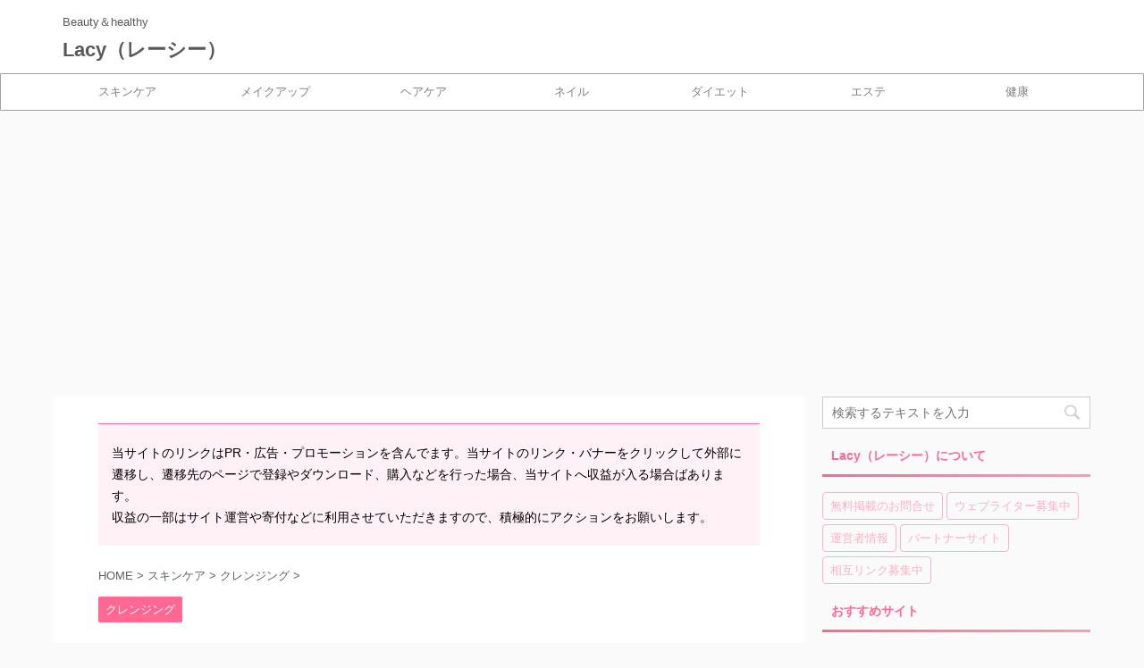

--- FILE ---
content_type: text/html; charset=UTF-8
request_url: https://ranklabo.com/%E3%82%A8%E3%82%B4%E3%82%A4%E3%83%97%E3%82%BB%E3%82%AF%E3%83%AC%E3%83%B3%E3%82%B8%E3%83%B3%E3%82%B0%E3%83%90%E3%83%BC%E3%83%A0/
body_size: 22324
content:

<!DOCTYPE html>
<!--[if lt IE 7]>
<html class="ie6" lang="ja"> <![endif]-->
<!--[if IE 7]>
<html class="i7" lang="ja"> <![endif]-->
<!--[if IE 8]>
<html class="ie" lang="ja"> <![endif]-->
<!--[if gt IE 8]><!-->
<html lang="ja" class="">
	<!--<![endif]-->
	<head prefix="og: http://ogp.me/ns# fb: http://ogp.me/ns/fb# article: http://ogp.me/ns/article#">
		<meta charset="UTF-8" >
		<meta name="viewport" content="width=device-width,initial-scale=1.0,user-scalable=no,viewport-fit=cover">
		<meta name="format-detection" content="telephone=no" >
		
		
		<link rel="alternate" type="application/rss+xml" title="Lacy（レーシー） RSS Feed" href="https://ranklabo.com/feed/" />
		<link rel="pingback" href="https://ranklabo.com/xmlrpc.php" >
		<!--[if lt IE 9]>
		<script src="https://ranklabo.com/wp-content/themes/affinger5/js/html5shiv.js"></script>
		<![endif]-->
				<title>エゴイプセクレンジングバームは効かない？口コミで効果を検証してみた</title>
<link rel='dns-prefetch' href='//ajax.googleapis.com' />
<link rel='dns-prefetch' href='//s.w.org' />
		<script type="text/javascript">
			window._wpemojiSettings = {"baseUrl":"https:\/\/s.w.org\/images\/core\/emoji\/12.0.0-1\/72x72\/","ext":".png","svgUrl":"https:\/\/s.w.org\/images\/core\/emoji\/12.0.0-1\/svg\/","svgExt":".svg","source":{"concatemoji":"https:\/\/ranklabo.com\/wp-includes\/js\/wp-emoji-release.min.js?ver=5.3.2"}};
			!function(e,a,t){var r,n,o,i,p=a.createElement("canvas"),s=p.getContext&&p.getContext("2d");function c(e,t){var a=String.fromCharCode;s.clearRect(0,0,p.width,p.height),s.fillText(a.apply(this,e),0,0);var r=p.toDataURL();return s.clearRect(0,0,p.width,p.height),s.fillText(a.apply(this,t),0,0),r===p.toDataURL()}function l(e){if(!s||!s.fillText)return!1;switch(s.textBaseline="top",s.font="600 32px Arial",e){case"flag":return!c([127987,65039,8205,9895,65039],[127987,65039,8203,9895,65039])&&(!c([55356,56826,55356,56819],[55356,56826,8203,55356,56819])&&!c([55356,57332,56128,56423,56128,56418,56128,56421,56128,56430,56128,56423,56128,56447],[55356,57332,8203,56128,56423,8203,56128,56418,8203,56128,56421,8203,56128,56430,8203,56128,56423,8203,56128,56447]));case"emoji":return!c([55357,56424,55356,57342,8205,55358,56605,8205,55357,56424,55356,57340],[55357,56424,55356,57342,8203,55358,56605,8203,55357,56424,55356,57340])}return!1}function d(e){var t=a.createElement("script");t.src=e,t.defer=t.type="text/javascript",a.getElementsByTagName("head")[0].appendChild(t)}for(i=Array("flag","emoji"),t.supports={everything:!0,everythingExceptFlag:!0},o=0;o<i.length;o++)t.supports[i[o]]=l(i[o]),t.supports.everything=t.supports.everything&&t.supports[i[o]],"flag"!==i[o]&&(t.supports.everythingExceptFlag=t.supports.everythingExceptFlag&&t.supports[i[o]]);t.supports.everythingExceptFlag=t.supports.everythingExceptFlag&&!t.supports.flag,t.DOMReady=!1,t.readyCallback=function(){t.DOMReady=!0},t.supports.everything||(n=function(){t.readyCallback()},a.addEventListener?(a.addEventListener("DOMContentLoaded",n,!1),e.addEventListener("load",n,!1)):(e.attachEvent("onload",n),a.attachEvent("onreadystatechange",function(){"complete"===a.readyState&&t.readyCallback()})),(r=t.source||{}).concatemoji?d(r.concatemoji):r.wpemoji&&r.twemoji&&(d(r.twemoji),d(r.wpemoji)))}(window,document,window._wpemojiSettings);
		</script>
		<style type="text/css">
img.wp-smiley,
img.emoji {
	display: inline !important;
	border: none !important;
	box-shadow: none !important;
	height: 1em !important;
	width: 1em !important;
	margin: 0 .07em !important;
	vertical-align: -0.1em !important;
	background: none !important;
	padding: 0 !important;
}
</style>
	<link rel='stylesheet' id='wp-block-library-css'  href='https://ranklabo.com/wp-includes/css/dist/block-library/style.min.css?ver=5.3.2' type='text/css' media='all' />
<link rel='stylesheet' id='pz-linkcard-css'  href='//ranklabo.com/wp-content/uploads/pz-linkcard/style.css?ver=5.3.2' type='text/css' media='all' />
<link rel='stylesheet' id='toc-screen-css'  href='https://ranklabo.com/wp-content/plugins/table-of-contents-plus/screen.min.css?ver=1509' type='text/css' media='all' />
<link rel='stylesheet' id='wpt-twitter-feed-css'  href='https://ranklabo.com/wp-content/plugins/wp-to-twitter/css/twitter-feed.css?ver=5.3.2' type='text/css' media='all' />
<link rel='stylesheet' id='single_child2-css'  href='https://ranklabo.com/wp-content/themes/affinger5-jet-child/st-child-kanricss.php' type='text/css' media='all' />
<link rel='stylesheet' id='normalize-css'  href='https://ranklabo.com/wp-content/themes/affinger5/css/normalize.css?ver=1.5.9' type='text/css' media='all' />
<link rel='stylesheet' id='font-awesome-css'  href='https://ranklabo.com/wp-content/themes/affinger5/css/fontawesome/css/font-awesome.min.css?ver=4.7.0' type='text/css' media='all' />
<link rel='stylesheet' id='font-awesome-animation-css'  href='https://ranklabo.com/wp-content/themes/affinger5/css/fontawesome/css/font-awesome-animation.min.css?ver=5.3.2' type='text/css' media='all' />
<link rel='stylesheet' id='st_svg-css'  href='https://ranklabo.com/wp-content/themes/affinger5/st_svg/style.css?ver=5.3.2' type='text/css' media='all' />
<link rel='stylesheet' id='slick-css'  href='https://ranklabo.com/wp-content/themes/affinger5/vendor/slick/slick.css?ver=1.8.0' type='text/css' media='all' />
<link rel='stylesheet' id='slick-theme-css'  href='https://ranklabo.com/wp-content/themes/affinger5/vendor/slick/slick-theme.css?ver=1.8.0' type='text/css' media='all' />
<link rel='stylesheet' id='fonts-googleapis-notosansjp-css'  href='//fonts.googleapis.com/earlyaccess/notosansjp.css?ver=5.3.2' type='text/css' media='all' />
<link rel='stylesheet' id='fonts-googleapis-lato700-css'  href='//fonts.googleapis.com/css?family=Lato%3A700&#038;ver=5.3.2' type='text/css' media='all' />
<link rel='stylesheet' id='fonts-googleapis-montserrat-css'  href='//fonts.googleapis.com/css?family=Montserrat%3A400&#038;ver=5.3.2' type='text/css' media='all' />
<link rel='stylesheet' id='style-css'  href='https://ranklabo.com/wp-content/themes/affinger5/style.css?ver=5.3.2' type='text/css' media='all' />
<link rel='stylesheet' id='child-style-css'  href='https://ranklabo.com/wp-content/themes/affinger5-jet-child/style.css?ver=5.3.2' type='text/css' media='all' />
<link rel='stylesheet' id='single-css'  href='https://ranklabo.com/wp-content/themes/affinger5/st-rankcss.php' type='text/css' media='all' />
<link rel='stylesheet' id='st-themecss-css'  href='https://ranklabo.com/wp-content/themes/affinger5/st-themecss-loader.php?ver=5.3.2' type='text/css' media='all' />
<script type='text/javascript' src='//ajax.googleapis.com/ajax/libs/jquery/1.11.3/jquery.min.js?ver=1.11.3'></script>
<script type='text/javascript' src='https://ranklabo.com/wp-content/themes/affinger5-jet-child/js/jquery.heightLine.js?ver=5.3.2'></script>
<link rel='https://api.w.org/' href='https://ranklabo.com/wp-json/' />
<link rel='shortlink' href='https://ranklabo.com/?p=56779' />
<link rel="alternate" type="application/json+oembed" href="https://ranklabo.com/wp-json/oembed/1.0/embed?url=https%3A%2F%2Franklabo.com%2F%25e3%2582%25a8%25e3%2582%25b4%25e3%2582%25a4%25e3%2583%2597%25e3%2582%25bb%25e3%2582%25af%25e3%2583%25ac%25e3%2583%25b3%25e3%2582%25b8%25e3%2583%25b3%25e3%2582%25b0%25e3%2583%2590%25e3%2583%25bc%25e3%2583%25a0%2F" />
<link rel="alternate" type="text/xml+oembed" href="https://ranklabo.com/wp-json/oembed/1.0/embed?url=https%3A%2F%2Franklabo.com%2F%25e3%2582%25a8%25e3%2582%25b4%25e3%2582%25a4%25e3%2583%2597%25e3%2582%25bb%25e3%2582%25af%25e3%2583%25ac%25e3%2583%25b3%25e3%2582%25b8%25e3%2583%25b3%25e3%2582%25b0%25e3%2583%2590%25e3%2583%25bc%25e3%2583%25a0%2F&#038;format=xml" />
<style type="text/css">div#toc_container {width: 95%;}div#toc_container ul li {font-size: 16px;}</style><meta name="robots" content="index, follow" />
<meta name="keywords" content="エゴイプセ,クレンジングバーム,効かない,口コミ,効果">
<meta name="description" content="このページでは、ソフトピールカプセルですっぴんツルスベ体験のできるクレンジング「エゴイプセクレンジングバーム」について徹底調査しました。">
<link rel="shortcut icon" href="http://ranklabo.com/wp-content/uploads/2018/08/favicon.ico" >
<link href="https://fonts.googleapis.com/css?family=Amatic+SC&subset=cyrillic,hebrew,latin-ext,vietnamese" rel="stylesheet">
<meta name="msvalidate.01" content="AF660376C0A355E4CC8CFE89FB6BB8AF" />
<meta name="msvalidate.01" content="320808F9303886F2940D3AEF2BA30561" />
<link rel="canonical" href="https://ranklabo.com/%e3%82%a8%e3%82%b4%e3%82%a4%e3%83%97%e3%82%bb%e3%82%af%e3%83%ac%e3%83%b3%e3%82%b8%e3%83%b3%e3%82%b0%e3%83%90%e3%83%bc%e3%83%a0/" />
<style type="text/css">.broken_link, a.broken_link {
	text-decoration: line-through;
}</style>		<style type="text/css" id="wp-custom-css">
			
#npcatch li {
list-style: none;
overflow: hidden;
margin-bottom: 10px;
}

#npcatch li a {
text-decoration:none;
color:#111;
}

#npcatch li a:hover {
text-decoration:underline;
color:#c03;
}

#npcatch li img {
float:left;
margin-right: 5px;
}

#npcatch {
padding: 0;
font-size:14.4px;
}

#npcatch .title{
	font-size: 17px;
	line-height: 27px;
	font-weight: bold;
}

.ts-fab-content {
line-height: 100%;
font-size:13px;
}

.smanone {
line-height: 100%;
font-size:13px;
}


.tbody {
	font-size: 99%;
	line-height: 99%;
}
/* 
 * コンバージョンボタン
 */
.btn-cv {
  padding: .5em 0;
  overflow: hidden;
  position: relative;
}
.btn-cv a {
  border: solid #fff 3px;
  border-radius: 12px;
  box-shadow: 1px 1px 10px 0 #a1a1a1;
  color: #fff;
  display: block;
  font-size: 1.6em;
  font-weight: bold;
  line-height: 1.3;
  margin: 2em auto;
  padding: 1em 2em .8em;
  position: relative;
  text-align: center;
  text-decoration: none;
  -webkit-transition: .2s ease-in-out;
  transition: .2s ease-in-out;
  vertical-align: middle;
  width: 59%;
}
.btn-cv.is-fz20 a {
  font-size: 20px;
}
.btn-cv a img {
  vertical-align: middle;
}
.btn-cv a:after {
  content: ' ' !important;
}
 
/* ボタン内のアイコン */
.btn-cv a:before {
  content: "\f138";
  font-family: "fontawesome";
  font-weight: normal;
  font-size: 1.1em;
  margin-top: -.6em;
  position: absolute;
  right: 15px;
  top: 50%;
}
.btn-cv a:hover {
  box-shadow: 1px 1px 2px 0 #a1a1a1;
  filter: alpha(opacity=70);
  opacity: .7;
}
 
/* 2つ連続で並べる場合の余白 */
.btn-cv + .btn-cv a {
  margin-top: 0;
}
 
/* 緑ボタン */
.btn-cv a {
  background: #00a23f;
  background: -webkit-linear-gradient(#00a23f, #39900a);
  background: linear-gradient(#00a23f, #39900a);
  text-shadow: 0 0 10px rgba(255,255,255,.8), 1px 1px 1px rgba(0,0,0,1);
}
 
/* 赤ボタン */
.btn-cv.is-red a {
  background: #fb4e3e;
  background: -webkit-linear-gradient(#00a23f, #39900a);
  background: linear-gradient(#fb4e3e, #d64b26);
}
 
/* 青ボタン */
.btn-cv.is-blue a {
  background: #09c;
  background: -webkit-linear-gradient(#09c, #069);
  background: linear-gradient(#09c, #069);
}
 
/* 黒ボタン */
.btn-cv.is-black a {
  background: #666;
  background: -webkit-linear-gradient(#8a8a8a, #666);
  background: linear-gradient(#8a8a8a, #666);
}
 
/* ボタンの光沢 */
.is-reflection a:after {
  overflow: hidden;
}
.is-reflection a:after {
  -moz-animation: is-reflection 4s ease-in-out infinite;
  -moz-transform: rotate(45deg);
  -ms-animation: is-reflection 4s ease-in-out infinite;
  -ms-transform: rotate(45deg);
  -o-animation: is-reflection 4s ease-in-out infinite;
  -o-transform: rotate(45deg);
  -webkit-animation: is-reflection 4s ease-in-out infinite;
  -webkit-transform: rotate(45deg);
  animation: is-reflection 4s ease-in-out infinite;
  background-color: #fff;
  content: " ";
  height: 100%;
  left: 0;
  opacity: 0;
  position: absolute;
  top: -180px;
  transform: rotate(45deg);
  width: 30px;
}
.is-reflection + .is-reflection a:after {
  -webkit-animation-delay: .3s;
  animation-delay: .3s;
}
@keyframes is-reflection {
  0% { -webkit-transform: scale(0) rotate(45deg); transform: scale(0) rotate(45deg); opacity: 0; }
  80% { -webkit-transform: scale(0) rotate(45deg); transform: scale(0) rotate(45deg); opacity: 0.5; }
  81% { -webkit-transform: scale(4) rotate(45deg); transform: scale(4) rotate(45deg); opacity: 1; }
  100% { -webkit-transform: scale(50) rotate(45deg); transform: scale(50) rotate(45deg); opacity: 0; }
}
@-webkit-keyframes is-reflection {
  0% { -webkit-transform: scale(0) rotate(45deg); opacity: 0; }
  80% { -webkit-transform: scale(0) rotate(45deg); opacity: 0.5; }
  81% { -webkit-transform: scale(4) rotate(45deg); opacity: 1; }
  100% { -webkit-transform: scale(50) rotate(45deg); opacity: 0; }
}
 
/* CVボタン矢印揺れ */
.is-trembling a:before {
  -webkit-animation-name:is-trembling;
  -webkit-animation-duration:.8s;
  -webkit-animation-iteration-count:infinite;
  -webkit-animation-timing-function:ease;
  -moz-animation-name:is-trembling;
  -moz-animation-duration:1s;
  -moz-animation-iteration-count:infinite;
  -moz-animation-timing-function:ease;
}
@-webkit-keyframes is-trembling {
  0% {-webkit-transform:translate(-3px, 0);}
  100% {-webkit-transform:translate(0, 0);}
}
 
/* ボタンをバウンドさせる */
.is-bounce {
  animation: bounce 4s infinite;
  -moz-animation: bounce 4s infinite;
  -webkit-animation: bounce 4s infinite;
  -webkit-animation-delay: 4s;
  animation-delay: 4s;
}
@-webkit-keyframes bounce {
  0%, 4%, 10%, 18%, 100% {-webkit-transform: translateY(0);}
  5% {-webkit-transform: translateY(-6px);}
  12% {-webkit-transform: translateY(-4px);}
}
@keyframes bounce {
  20%, 24%, 30%, 34%, 100% {-webkit-transform: translateY(0);transform: translateY(0);}
  25% {-webkit-transform: translateY(-6px);transform: translateY(-6px);}
  32% {-webkit-transform: translateY(-4px);transform: translateY(-4px);}
}
/* アニメーションを遅延させる */
.is-bounce + .is-bounce {
  -webkit-animation-delay: .5s;
  animation-delay: .5s;
}
 
/* ぷるるるるん！ */
.is-purun {
  -webkit-animation: is-purun 5s infinite;
  -moz-animation: is-purun 5s infinite;
  animation: is-purun 5s infinite;
}
@-webkit-keyframes is-purun {
   0% { -webkit-transform: scale(1.0, 1.0) translate(0%, 0%); }
   4% { -webkit-transform: scale(0.9, 0.9) translate(0%, 3%); }
   8% { -webkit-transform: scale(1.1, 0.8) translate(0%, 7%); }
  12% { -webkit-transform: scale(0.9, 0.9) translate(0%, -7%); }
  18% { -webkit-transform: scale(1.1, 0.9) translate(0%, 3%); }
  25% { -webkit-transform: scale(1.0, 1.0) translate(0%, 0%); }
}
@keyframes is-purun {
   0% { transform: scale(1.0, 1.0) translate(0%, 0%); }
   4% { transform: scale(0.9, 0.9) translate(0%, 3%); }
   8% { transform: scale(1.1, 0.8) translate(0%, 7%); }
  12% { transform: scale(0.9, 0.9) translate(0%, -7%); }
  18% { transform: scale(1.1, 0.9) translate(0%, 3%); }
  25% { transform: scale(1.0, 1.0) translate(0%, 0%); }
}
/* アニメーションを遅延させる */
.is-purun + .is-purun {
  -webkit-animation-delay: .5s;
  animation-delay: .5s;
}
 
 
 
 
/**
 * ===============================================
 * MediaQuery : スマホ対応
 * ===============================================
 */
@media only screen and (max-width: 767px) {
  /* コンバージョンボタン */
  .btn-cv a {
    font-size: 1.3em;
    margin: 0 auto 1em;
    width: 94%;
  }
}

/* テキストリンク */
.txt-link {
  font-size: 1.3em;
  font-weight: bold;
  margin: .8em 0 2em;
  text-align: center;
}
.txt-link.is-cv a {
  padding-left: 25px;
  position: relative;
}
.txt-link.is-cv a:before {
  color: #04c;
  content: "\f061";
  font-family: "FontAwesome";
  font-size: .9em;
  left: 0;
  margin: 0 5px 0 2px;
  position: absolute;
  text-shadow: 1px 2px 0 rgba(0,0,0,.3);
}
 
/* CVボタン矢印揺れ */
.is-trembling a:before {
  -webkit-animation-name:is-trembling;
  -webkit-animation-duration:.8s;
  -webkit-animation-iteration-count:infinite;
  -webkit-animation-timing-function:ease;
  -moz-animation-name:is-trembling;
  -moz-animation-duration:1s;
  -moz-animation-iteration-count:infinite;
  -moz-animation-timing-function:ease;
}
@-webkit-keyframes is-trembling {
  0% {-webkit-transform:translate(-3px, 0);}
  100% {-webkit-transform:translate(0, 0);}
}



@media print, screen and (min-width: 960px) {
header .smanone ul.menu {
display: flex; /*フレキシブルボックス*/
text-align: center; /*センタリング*/
}
header .smanone ul.menu li{
width: 100%;
}
}

#header-l
{
  text-align: left;
	font-family: 'Amatic SC', cursive;	
}











		</style>
					<script>
		(function (i, s, o, g, r, a, m) {
			i['GoogleAnalyticsObject'] = r;
			i[r] = i[r] || function () {
					(i[r].q = i[r].q || []).push(arguments)
				}, i[r].l = 1 * new Date();
			a = s.createElement(o),
				m = s.getElementsByTagName(o)[0];
			a.async = 1;
			a.src = g;
			m.parentNode.insertBefore(a, m)
		})(window, document, 'script', '//www.google-analytics.com/analytics.js', 'ga');

		ga('create', 'UA-83374217-2', 'auto');
		ga('send', 'pageview');

	</script>
				<!-- OGP -->
	
						<meta name="twitter:card" content="summary_large_image">
				<meta name="twitter:site" content="@Ranklabo">
		<meta name="twitter:title" content="エゴイプセクレンジングバームは効かない？口コミで効果を検証してみた">
		<meta name="twitter:description" content="このページでは、ソフトピールカプセルですっぴんツルスベ体験のできるクレンジング「エゴイプセクレンジングバーム」について徹 ...">
		<meta name="twitter:image" content="https://ranklabo.com/wp-content/uploads/2018/09/egoipse.jpg">
		<!-- /OGP -->
		


<script>
jQuery(function(){
    jQuery('.st-btn-open').click(function(){
        jQuery(this).next('.st-slidebox').stop(true, true).slideToggle();
    });
});
</script>
	<script>
		jQuery(function(){
		jQuery('.post h2 , .h2modoki').wrapInner('<span class="st-dash-design"></span>');
		}) 
	</script>
<script>
jQuery(function(){
  jQuery('#st-tab-menu li').on('click', function(){
    if(jQuery(this).not('active')){
      jQuery(this).addClass('active').siblings('li').removeClass('active');
      var index = jQuery('#st-tab-menu li').index(this);
      jQuery('#st-tab-box div').eq(index).addClass('active').siblings('div').removeClass('active');
    }
  });
});
</script>

<script>
	jQuery(function(){
		jQuery("#toc_container:not(:has(ul ul))").addClass("only-toc");
		jQuery(".st-ac-box ul:has(.cat-item)").each(function(){
			jQuery(this).addClass("st-ac-cat");
		});
	});
</script>

<script>
	jQuery(function(){
					});
</script>
			</head>
	<body class="post-template-default single single-post postid-56779 single-format-standard not-front-page" >
				<div id="st-ami">
				<div id="wrapper" class="">
				<div id="wrapper-in">
					<header id="st-headwide">
						<div id="headbox-bg">
							<div class="clearfix" id="headbox">
										<nav id="s-navi" class="pcnone">
			<dl class="acordion">
				<dt class="trigger">
					<p class="acordion_button"><span class="op"><i class="fa st-svg-menu"></i></span></p>
		
					<!-- 追加メニュー -->
					
					<!-- 追加メニュー2 -->
					
						</dt>

				<dd class="acordion_tree">
					<div class="acordion_tree_content">

													<div class="st-ac-box">
								<div id="search-4" class="st-widgets-box ac-widgets-top widget_search"><div id="search">
	<form method="get" id="searchform" action="https://ranklabo.com/">
		<label class="hidden" for="s">
					</label>
		<input type="text" placeholder="検索するテキストを入力" value="" name="s" id="s" />
		<input type="image" src="https://ranklabo.com/wp-content/themes/affinger5/images/search.png" alt="検索" id="searchsubmit" />
	</form>
</div>
<!-- /stinger --> </div>							</div>
						

														<div class="menu-globalnew-container"><ul id="menu-globalnew" class="menu"><li id="menu-item-55512" class="menu-item menu-item-type-taxonomy menu-item-object-category current-post-ancestor menu-item-has-children menu-item-55512"><a href="https://ranklabo.com/category/skin-care/"><span class="menu-item-label">スキンケア</span></a>
<ul class="sub-menu">
	<li id="menu-item-55552" class="menu-item menu-item-type-taxonomy menu-item-object-category menu-item-55552"><a href="https://ranklabo.com/category/skin-care/%e3%82%b7%e3%83%9f/"><span class="menu-item-label">シミ</span></a></li>
	<li id="menu-item-55550" class="menu-item menu-item-type-taxonomy menu-item-object-category current-post-ancestor current-menu-parent current-post-parent menu-item-55550"><a href="https://ranklabo.com/category/skin-care/%e3%82%af%e3%83%ac%e3%83%b3%e3%82%b8%e3%83%b3%e3%82%b0/"><span class="menu-item-label">クレンジング</span></a></li>
	<li id="menu-item-55553" class="menu-item menu-item-type-taxonomy menu-item-object-category menu-item-55553"><a href="https://ranklabo.com/category/skin-care/%e3%83%8b%e3%82%ad%e3%83%93/"><span class="menu-item-label">ニキビ</span></a></li>
	<li id="menu-item-55549" class="menu-item menu-item-type-taxonomy menu-item-object-category menu-item-55549"><a href="https://ranklabo.com/category/skin-care/%e3%82%aa%e3%83%bc%e3%83%ab%e3%82%a4%e3%83%b3%e3%83%af%e3%83%b3%e3%82%b2%e3%83%ab/"><span class="menu-item-label">オールインワンゲル</span></a></li>
	<li id="menu-item-55548" class="menu-item menu-item-type-taxonomy menu-item-object-category menu-item-55548"><a href="https://ranklabo.com/category/skin-care/%e3%82%a4%e3%83%9c/"><span class="menu-item-label">イボ</span></a></li>
	<li id="menu-item-55554" class="menu-item menu-item-type-taxonomy menu-item-object-category menu-item-55554"><a href="https://ranklabo.com/category/skin-care/%e3%83%8f%e3%83%b3%e3%83%89%e3%82%af%e3%83%aa%e3%83%bc%e3%83%a0/"><span class="menu-item-label">ハンドクリーム</span></a></li>
	<li id="menu-item-55555" class="menu-item menu-item-type-taxonomy menu-item-object-category menu-item-55555"><a href="https://ranklabo.com/category/skin-care/%e3%83%ac%e3%83%81%e3%83%8e%e3%83%bc%e3%83%ab/"><span class="menu-item-label">レチノール</span></a></li>
	<li id="menu-item-55556" class="menu-item menu-item-type-taxonomy menu-item-object-category menu-item-55556"><a href="https://ranklabo.com/category/skin-care/%e5%8c%96%e7%b2%a7%e6%b0%b4/"><span class="menu-item-label">化粧水</span></a></li>
	<li id="menu-item-55557" class="menu-item menu-item-type-taxonomy menu-item-object-category menu-item-55557"><a href="https://ranklabo.com/category/skin-care/%e5%b0%8f%e3%81%98%e3%82%8f/"><span class="menu-item-label">小じわ</span></a></li>
	<li id="menu-item-55558" class="menu-item menu-item-type-taxonomy menu-item-object-category menu-item-55558"><a href="https://ranklabo.com/category/skin-care/%e5%b9%b9%e7%b4%b0%e8%83%9e%e5%8c%96%e7%b2%a7%e5%93%81/"><span class="menu-item-label">幹細胞化粧品</span></a></li>
	<li id="menu-item-55559" class="menu-item menu-item-type-taxonomy menu-item-object-category menu-item-55559"><a href="https://ranklabo.com/category/skin-care/%e6%af%9b%e7%a9%b4/"><span class="menu-item-label">毛穴</span></a></li>
	<li id="menu-item-55561" class="menu-item menu-item-type-taxonomy menu-item-object-category menu-item-55561"><a href="https://ranklabo.com/category/skin-care/beautiful-skin/"><span class="menu-item-label">美肌</span></a></li>
	<li id="menu-item-55562" class="menu-item menu-item-type-taxonomy menu-item-object-category menu-item-55562"><a href="https://ranklabo.com/category/skin-care/hair-loss/"><span class="menu-item-label">脱毛</span></a></li>
	<li id="menu-item-55563" class="menu-item menu-item-type-taxonomy menu-item-object-category menu-item-55563"><a href="https://ranklabo.com/category/skin-care/%e9%bb%92%e3%81%9a%e3%81%bf/"><span class="menu-item-label">黒ずみ</span></a></li>
	<li id="menu-item-55560" class="menu-item menu-item-type-taxonomy menu-item-object-category menu-item-55560"><a href="https://ranklabo.com/category/skin-care/%e7%be%8e%e7%99%bd%e7%be%8e%e5%ae%b9%e6%b6%b2/"><span class="menu-item-label">美白美容液</span></a></li>
	<li id="menu-item-55587" class="menu-item menu-item-type-taxonomy menu-item-object-category menu-item-55587"><a href="https://ranklabo.com/category/skin-care/%e6%b4%97%e9%a1%94/"><span class="menu-item-label">洗顔</span></a></li>
</ul>
</li>
<li id="menu-item-55536" class="menu-item menu-item-type-taxonomy menu-item-object-category menu-item-has-children menu-item-55536"><a href="https://ranklabo.com/category/makeup/"><span class="menu-item-label">メイクアップ</span></a>
<ul class="sub-menu">
	<li id="menu-item-55538" class="menu-item menu-item-type-taxonomy menu-item-object-category menu-item-55538"><a href="https://ranklabo.com/category/%e3%81%be%e3%81%a4%e3%81%92/"><span class="menu-item-label">まつげ</span></a></li>
	<li id="menu-item-55564" class="menu-item menu-item-type-taxonomy menu-item-object-category menu-item-55564"><a href="https://ranklabo.com/category/makeup/foundation/"><span class="menu-item-label">ファンデーション</span></a></li>
	<li id="menu-item-55565" class="menu-item menu-item-type-taxonomy menu-item-object-category menu-item-55565"><a href="https://ranklabo.com/category/%e3%81%be%e3%81%a4%e3%81%92/%e3%83%9e%e3%83%84%e3%82%a8%e3%82%af/"><span class="menu-item-label">マツエク</span></a></li>
	<li id="menu-item-55566" class="menu-item menu-item-type-taxonomy menu-item-object-category menu-item-55566"><a href="https://ranklabo.com/category/makeup/%e7%9c%89%e6%af%9b/"><span class="menu-item-label">眉毛</span></a></li>
	<li id="menu-item-55567" class="menu-item menu-item-type-taxonomy menu-item-object-category menu-item-55567"><a href="https://ranklabo.com/category/makeup/%e3%83%9b%e3%83%af%e3%82%a4%e3%83%88%e3%83%8b%e3%83%b3%e3%82%b0%e6%ad%af%e7%a3%a8%e3%81%8d%e7%b2%89/"><span class="menu-item-label">ホワイトニング歯磨き粉</span></a></li>
</ul>
</li>
<li id="menu-item-55573" class="menu-item menu-item-type-taxonomy menu-item-object-category menu-item-has-children menu-item-55573"><a href="https://ranklabo.com/category/hair-care/"><span class="menu-item-label">ヘアケア</span></a>
<ul class="sub-menu">
	<li id="menu-item-55574" class="menu-item menu-item-type-taxonomy menu-item-object-category menu-item-55574"><a href="https://ranklabo.com/category/hair-care/%e3%82%b7%e3%83%a3%e3%83%b3%e3%83%97%e3%83%bc/"><span class="menu-item-label">シャンプー</span></a></li>
	<li id="menu-item-55575" class="menu-item menu-item-type-taxonomy menu-item-object-category menu-item-55575"><a href="https://ranklabo.com/category/hair-care/%e3%83%98%e3%82%a2%e3%82%b9%e3%82%bf%e3%82%a4%e3%83%ab/"><span class="menu-item-label">ヘアスタイル</span></a></li>
	<li id="menu-item-55576" class="menu-item menu-item-type-taxonomy menu-item-object-category menu-item-55576"><a href="https://ranklabo.com/category/hair-care/%e7%99%bd%e9%ab%aa/"><span class="menu-item-label">白髪</span></a></li>
	<li id="menu-item-55577" class="menu-item menu-item-type-taxonomy menu-item-object-category menu-item-55577"><a href="https://ranklabo.com/category/hair-care/ikumou/"><span class="menu-item-label">育毛</span></a></li>
</ul>
</li>
<li id="menu-item-55537" class="menu-item menu-item-type-taxonomy menu-item-object-category menu-item-55537"><a href="https://ranklabo.com/category/nail/"><span class="menu-item-label">ネイル</span></a></li>
<li id="menu-item-55513" class="menu-item menu-item-type-taxonomy menu-item-object-category menu-item-has-children menu-item-55513"><a href="https://ranklabo.com/category/%e3%83%80%e3%82%a4%e3%82%a8%e3%83%83%e3%83%88/"><span class="menu-item-label">ダイエット</span></a>
<ul class="sub-menu">
	<li id="menu-item-55569" class="menu-item menu-item-type-taxonomy menu-item-object-category menu-item-55569"><a href="https://ranklabo.com/category/%e3%83%80%e3%82%a4%e3%82%a8%e3%83%83%e3%83%88/%e7%94%9f%e9%85%b5%e7%b4%a0/"><span class="menu-item-label">生酵素</span></a></li>
	<li id="menu-item-55571" class="menu-item menu-item-type-taxonomy menu-item-object-category menu-item-55571"><a href="https://ranklabo.com/category/%e3%83%80%e3%82%a4%e3%82%a8%e3%83%83%e3%83%88/%e7%b3%96%e8%b3%aa%e5%88%b6%e9%99%90/"><span class="menu-item-label">糖質制限</span></a></li>
	<li id="menu-item-55572" class="menu-item menu-item-type-taxonomy menu-item-object-category menu-item-55572"><a href="https://ranklabo.com/category/%e3%83%80%e3%82%a4%e3%82%a8%e3%83%83%e3%83%88/%e7%bd%ae%e3%81%8d%e6%8f%9b%e3%81%88%e3%83%80%e3%82%a4%e3%82%a8%e3%83%83%e3%83%88/"><span class="menu-item-label">置き換えダイエット</span></a></li>
	<li id="menu-item-55570" class="menu-item menu-item-type-taxonomy menu-item-object-category menu-item-55570"><a href="https://ranklabo.com/category/%e3%83%80%e3%82%a4%e3%82%a8%e3%83%83%e3%83%88/%e7%ad%8b%e3%83%88%e3%83%ac/"><span class="menu-item-label">筋トレ</span></a></li>
	<li id="menu-item-55568" class="menu-item menu-item-type-taxonomy menu-item-object-category menu-item-55568"><a href="https://ranklabo.com/category/%e3%83%80%e3%82%a4%e3%82%a8%e3%83%83%e3%83%88/pressure-training/"><span class="menu-item-label">加圧トレーニング</span></a></li>
</ul>
</li>
<li id="menu-item-55511" class="menu-item menu-item-type-taxonomy menu-item-object-category menu-item-has-children menu-item-55511"><a href="https://ranklabo.com/category/aesthetic/"><span class="menu-item-label">エステ</span></a>
<ul class="sub-menu">
	<li id="menu-item-55578" class="menu-item menu-item-type-taxonomy menu-item-object-category menu-item-55578"><a href="https://ranklabo.com/category/aesthetic/%e3%82%ad%e3%83%a3%e3%83%93%e3%83%86%e3%83%bc%e3%82%b7%e3%83%a7%e3%83%b3/"><span class="menu-item-label">キャビテーション</span></a></li>
	<li id="menu-item-55579" class="menu-item menu-item-type-taxonomy menu-item-object-category menu-item-55579"><a href="https://ranklabo.com/category/aesthetic/%e3%82%bb%e3%83%ab%e3%83%a9%e3%82%a4%e3%83%88/"><span class="menu-item-label">セルライト</span></a></li>
</ul>
</li>
<li id="menu-item-55539" class="menu-item menu-item-type-taxonomy menu-item-object-category menu-item-55539"><a href="https://ranklabo.com/category/health/"><span class="menu-item-label">健康</span></a></li>
</ul></div>							<div class="clear"></div>

						
					</div>
				</dd>
			</dl>
		</nav>
										<div id="header-l">
										
            
			
				<!-- キャプション -->
				                
					              		 	 <p class="descr sitenametop">
               		     	Beauty＆healthy               			 </p>
					                    
				                
				<!-- ロゴ又はブログ名 -->
				              		  <p class="sitename"><a href="https://ranklabo.com/">
                  		                      		    Lacy（レーシー）                   		               		  </a></p>
            					<!-- ロゴ又はブログ名ここまで -->

			    
		
    									</div><!-- /#header-l -->
								<div id="header-r" class="smanone">
																		
								</div><!-- /#header-r -->
							</div><!-- /#headbox-bg -->
						</div><!-- /#headbox clearfix -->
						
						
											
<div id="gazou-wide">
			<div id="st-menubox">
			<div id="st-menuwide">
				<nav class="smanone clearfix"><ul id="menu-globalnew-1" class="menu"><li class="menu-item menu-item-type-taxonomy menu-item-object-category current-post-ancestor menu-item-has-children menu-item-55512"><a href="https://ranklabo.com/category/skin-care/">スキンケア</a>
<ul class="sub-menu">
	<li class="menu-item menu-item-type-taxonomy menu-item-object-category menu-item-55552"><a href="https://ranklabo.com/category/skin-care/%e3%82%b7%e3%83%9f/">シミ</a></li>
	<li class="menu-item menu-item-type-taxonomy menu-item-object-category current-post-ancestor current-menu-parent current-post-parent menu-item-55550"><a href="https://ranklabo.com/category/skin-care/%e3%82%af%e3%83%ac%e3%83%b3%e3%82%b8%e3%83%b3%e3%82%b0/">クレンジング</a></li>
	<li class="menu-item menu-item-type-taxonomy menu-item-object-category menu-item-55553"><a href="https://ranklabo.com/category/skin-care/%e3%83%8b%e3%82%ad%e3%83%93/">ニキビ</a></li>
	<li class="menu-item menu-item-type-taxonomy menu-item-object-category menu-item-55549"><a href="https://ranklabo.com/category/skin-care/%e3%82%aa%e3%83%bc%e3%83%ab%e3%82%a4%e3%83%b3%e3%83%af%e3%83%b3%e3%82%b2%e3%83%ab/">オールインワンゲル</a></li>
	<li class="menu-item menu-item-type-taxonomy menu-item-object-category menu-item-55548"><a href="https://ranklabo.com/category/skin-care/%e3%82%a4%e3%83%9c/">イボ</a></li>
	<li class="menu-item menu-item-type-taxonomy menu-item-object-category menu-item-55554"><a href="https://ranklabo.com/category/skin-care/%e3%83%8f%e3%83%b3%e3%83%89%e3%82%af%e3%83%aa%e3%83%bc%e3%83%a0/">ハンドクリーム</a></li>
	<li class="menu-item menu-item-type-taxonomy menu-item-object-category menu-item-55555"><a href="https://ranklabo.com/category/skin-care/%e3%83%ac%e3%83%81%e3%83%8e%e3%83%bc%e3%83%ab/">レチノール</a></li>
	<li class="menu-item menu-item-type-taxonomy menu-item-object-category menu-item-55556"><a href="https://ranklabo.com/category/skin-care/%e5%8c%96%e7%b2%a7%e6%b0%b4/">化粧水</a></li>
	<li class="menu-item menu-item-type-taxonomy menu-item-object-category menu-item-55557"><a href="https://ranklabo.com/category/skin-care/%e5%b0%8f%e3%81%98%e3%82%8f/">小じわ</a></li>
	<li class="menu-item menu-item-type-taxonomy menu-item-object-category menu-item-55558"><a href="https://ranklabo.com/category/skin-care/%e5%b9%b9%e7%b4%b0%e8%83%9e%e5%8c%96%e7%b2%a7%e5%93%81/">幹細胞化粧品</a></li>
	<li class="menu-item menu-item-type-taxonomy menu-item-object-category menu-item-55559"><a href="https://ranklabo.com/category/skin-care/%e6%af%9b%e7%a9%b4/">毛穴</a></li>
	<li class="menu-item menu-item-type-taxonomy menu-item-object-category menu-item-55561"><a href="https://ranklabo.com/category/skin-care/beautiful-skin/">美肌</a></li>
	<li class="menu-item menu-item-type-taxonomy menu-item-object-category menu-item-55562"><a href="https://ranklabo.com/category/skin-care/hair-loss/">脱毛</a></li>
	<li class="menu-item menu-item-type-taxonomy menu-item-object-category menu-item-55563"><a href="https://ranklabo.com/category/skin-care/%e9%bb%92%e3%81%9a%e3%81%bf/">黒ずみ</a></li>
	<li class="menu-item menu-item-type-taxonomy menu-item-object-category menu-item-55560"><a href="https://ranklabo.com/category/skin-care/%e7%be%8e%e7%99%bd%e7%be%8e%e5%ae%b9%e6%b6%b2/">美白美容液</a></li>
	<li class="menu-item menu-item-type-taxonomy menu-item-object-category menu-item-55587"><a href="https://ranklabo.com/category/skin-care/%e6%b4%97%e9%a1%94/">洗顔</a></li>
</ul>
</li>
<li class="menu-item menu-item-type-taxonomy menu-item-object-category menu-item-has-children menu-item-55536"><a href="https://ranklabo.com/category/makeup/">メイクアップ</a>
<ul class="sub-menu">
	<li class="menu-item menu-item-type-taxonomy menu-item-object-category menu-item-55538"><a href="https://ranklabo.com/category/%e3%81%be%e3%81%a4%e3%81%92/">まつげ</a></li>
	<li class="menu-item menu-item-type-taxonomy menu-item-object-category menu-item-55564"><a href="https://ranklabo.com/category/makeup/foundation/">ファンデーション</a></li>
	<li class="menu-item menu-item-type-taxonomy menu-item-object-category menu-item-55565"><a href="https://ranklabo.com/category/%e3%81%be%e3%81%a4%e3%81%92/%e3%83%9e%e3%83%84%e3%82%a8%e3%82%af/">マツエク</a></li>
	<li class="menu-item menu-item-type-taxonomy menu-item-object-category menu-item-55566"><a href="https://ranklabo.com/category/makeup/%e7%9c%89%e6%af%9b/">眉毛</a></li>
	<li class="menu-item menu-item-type-taxonomy menu-item-object-category menu-item-55567"><a href="https://ranklabo.com/category/makeup/%e3%83%9b%e3%83%af%e3%82%a4%e3%83%88%e3%83%8b%e3%83%b3%e3%82%b0%e6%ad%af%e7%a3%a8%e3%81%8d%e7%b2%89/">ホワイトニング歯磨き粉</a></li>
</ul>
</li>
<li class="menu-item menu-item-type-taxonomy menu-item-object-category menu-item-has-children menu-item-55573"><a href="https://ranklabo.com/category/hair-care/">ヘアケア</a>
<ul class="sub-menu">
	<li class="menu-item menu-item-type-taxonomy menu-item-object-category menu-item-55574"><a href="https://ranklabo.com/category/hair-care/%e3%82%b7%e3%83%a3%e3%83%b3%e3%83%97%e3%83%bc/">シャンプー</a></li>
	<li class="menu-item menu-item-type-taxonomy menu-item-object-category menu-item-55575"><a href="https://ranklabo.com/category/hair-care/%e3%83%98%e3%82%a2%e3%82%b9%e3%82%bf%e3%82%a4%e3%83%ab/">ヘアスタイル</a></li>
	<li class="menu-item menu-item-type-taxonomy menu-item-object-category menu-item-55576"><a href="https://ranklabo.com/category/hair-care/%e7%99%bd%e9%ab%aa/">白髪</a></li>
	<li class="menu-item menu-item-type-taxonomy menu-item-object-category menu-item-55577"><a href="https://ranklabo.com/category/hair-care/ikumou/">育毛</a></li>
</ul>
</li>
<li class="menu-item menu-item-type-taxonomy menu-item-object-category menu-item-55537"><a href="https://ranklabo.com/category/nail/">ネイル</a></li>
<li class="menu-item menu-item-type-taxonomy menu-item-object-category menu-item-has-children menu-item-55513"><a href="https://ranklabo.com/category/%e3%83%80%e3%82%a4%e3%82%a8%e3%83%83%e3%83%88/">ダイエット</a>
<ul class="sub-menu">
	<li class="menu-item menu-item-type-taxonomy menu-item-object-category menu-item-55569"><a href="https://ranklabo.com/category/%e3%83%80%e3%82%a4%e3%82%a8%e3%83%83%e3%83%88/%e7%94%9f%e9%85%b5%e7%b4%a0/">生酵素</a></li>
	<li class="menu-item menu-item-type-taxonomy menu-item-object-category menu-item-55571"><a href="https://ranklabo.com/category/%e3%83%80%e3%82%a4%e3%82%a8%e3%83%83%e3%83%88/%e7%b3%96%e8%b3%aa%e5%88%b6%e9%99%90/">糖質制限</a></li>
	<li class="menu-item menu-item-type-taxonomy menu-item-object-category menu-item-55572"><a href="https://ranklabo.com/category/%e3%83%80%e3%82%a4%e3%82%a8%e3%83%83%e3%83%88/%e7%bd%ae%e3%81%8d%e6%8f%9b%e3%81%88%e3%83%80%e3%82%a4%e3%82%a8%e3%83%83%e3%83%88/">置き換えダイエット</a></li>
	<li class="menu-item menu-item-type-taxonomy menu-item-object-category menu-item-55570"><a href="https://ranklabo.com/category/%e3%83%80%e3%82%a4%e3%82%a8%e3%83%83%e3%83%88/%e7%ad%8b%e3%83%88%e3%83%ac/">筋トレ</a></li>
	<li class="menu-item menu-item-type-taxonomy menu-item-object-category menu-item-55568"><a href="https://ranklabo.com/category/%e3%83%80%e3%82%a4%e3%82%a8%e3%83%83%e3%83%88/pressure-training/">加圧トレーニング</a></li>
</ul>
</li>
<li class="menu-item menu-item-type-taxonomy menu-item-object-category menu-item-has-children menu-item-55511"><a href="https://ranklabo.com/category/aesthetic/">エステ</a>
<ul class="sub-menu">
	<li class="menu-item menu-item-type-taxonomy menu-item-object-category menu-item-55578"><a href="https://ranklabo.com/category/aesthetic/%e3%82%ad%e3%83%a3%e3%83%93%e3%83%86%e3%83%bc%e3%82%b7%e3%83%a7%e3%83%b3/">キャビテーション</a></li>
	<li class="menu-item menu-item-type-taxonomy menu-item-object-category menu-item-55579"><a href="https://ranklabo.com/category/aesthetic/%e3%82%bb%e3%83%ab%e3%83%a9%e3%82%a4%e3%83%88/">セルライト</a></li>
</ul>
</li>
<li class="menu-item menu-item-type-taxonomy menu-item-object-category menu-item-55539"><a href="https://ranklabo.com/category/health/">健康</a></li>
</ul></nav>			</div>
		</div>
				</div>
					
					
					</header>

					

					<div id="content-w">

					
					
<div id="content" class="clearfix">
	<div id="contentInner">

		<main>
			<article>
				<div id="post-56779" class="st-post post-56779 post type-post status-publish format-standard has-post-thumbnail hentry category-473 tag-417 tag-433 tag-870 tag-3200 tag-8641">

			
														<div id="news_widget-2" class="st-widgets-box post-widgets-top widget_news_widget"><div class="freebox"><div class="free-inbox">当サイトのリンクはPR・広告・プロモーションを含んでます。当サイトのリンク・バナーをクリックして外部に遷移し、遷移先のページで登録やダウンロード、購入などを行った場合、当サイトへ収益が入る場合ばあります。<br />
収益の一部はサイト運営や寄付などに利用させていただきますので、積極的にアクションをお願いします。</div></div></div>						

					<!--ぱんくず -->
					<div id="breadcrumb">
					<ol itemscope itemtype="http://schema.org/BreadcrumbList">
							 <li itemprop="itemListElement" itemscope
      itemtype="http://schema.org/ListItem"><a href="https://ranklabo.com" itemprop="item"><span itemprop="name">HOME</span></a> > <meta itemprop="position" content="1" /></li>
													<li itemprop="itemListElement" itemscope
      itemtype="http://schema.org/ListItem"><a href="https://ranklabo.com/category/skin-care/" itemprop="item">
							<span itemprop="name">スキンケア</span> </a> &gt;<meta itemprop="position" content="2" /></li> 
													<li itemprop="itemListElement" itemscope
      itemtype="http://schema.org/ListItem"><a href="https://ranklabo.com/category/skin-care/%e3%82%af%e3%83%ac%e3%83%b3%e3%82%b8%e3%83%b3%e3%82%b0/" itemprop="item">
							<span itemprop="name">クレンジング</span> </a> &gt;<meta itemprop="position" content="3" /></li> 
											</ol>
					</div>
					<!--/ ぱんくず -->

					<!--ループ開始 -->
										
										<p class="st-catgroup">
					<a href="https://ranklabo.com/category/skin-care/%e3%82%af%e3%83%ac%e3%83%b3%e3%82%b8%e3%83%b3%e3%82%b0/" title="View all posts in クレンジング" rel="category tag"><span class="catname st-catid473">クレンジング</span></a>					</p>
									

					<h1 class="entry-title">エゴイプセクレンジングバームは効かない？口コミで効果を検証してみた</h1>

					<div class="blogbox st-hide">
						<p><span class="kdate">
															投稿日：<time class="updated" datetime="2018-09-06T15:04:29+0900">2018年9月6日</time>
													</span></p>
					</div>

					
					<div class="mainbox">
						<div id="nocopy" oncontextmenu="return false" onMouseDown="return false;" style="-moz-user-select: none; -khtml-user-select: none; user-select: none;-webkit-touch-callout:none; -webkit-user-select:none;"><!-- コピー禁止エリアここから -->
								<div class=" st-eyecatch-under">
		<img src="https://ranklabo.com/wp-content/plugins/lazy-load/images/1x1.trans.gif" data-lazy-src="https://ranklabo.com/wp-content/uploads/2018/09/egoipse.jpg" width="991" height="646" class="attachment-full size-full wp-post-image" alt srcset="https://ranklabo.com/wp-content/uploads/2018/09/egoipse.jpg 991w, https://ranklabo.com/wp-content/uploads/2018/09/egoipse-300x196.jpg 300w, https://ranklabo.com/wp-content/uploads/2018/09/egoipse-768x501.jpg 768w" sizes="(max-width: 991px) 100vw, 991px"><noscript><img width="991" height="646" src="https://ranklabo.com/wp-content/uploads/2018/09/egoipse.jpg" class="attachment-full size-full wp-post-image" alt="" srcset="https://ranklabo.com/wp-content/uploads/2018/09/egoipse.jpg 991w, https://ranklabo.com/wp-content/uploads/2018/09/egoipse-300x196.jpg 300w, https://ranklabo.com/wp-content/uploads/2018/09/egoipse-768x501.jpg 768w" sizes="(max-width: 991px) 100vw, 991px" /></noscript>
	
	</div>
																			
							<div class="entry-content">
								<div class="theContentWrap-ccc"><p>このページでは、ソフトピールカプセルですっぴんツルスベ体験のできるクレンジング「エゴイプセクレンジングバーム」について徹底調査しました。</p>
<p>エゴイプセクレンジングバームは、毛穴の黒ずみや肌の凸凹に悩む人に、ぜひおすすめしたい新感覚のクレンジングですが、本当に洗うだけで毛穴をすっきりスベスベにする効果があるのか気になるところです。</p>
<div class="freebox has-title" style=""><p class="p-free" style="font-weight:bold;"><span class="p-entry-f" style="font-weight:bold;border-radius: 0 0 px 0;">このページでまとめていること</span></p><div class="free-inbox">
<p class="checkmark">エゴイプセクレンジングバームの良い口コミは？悪い口コミもある？</p>
<p class="checkmark">エゴイプセクレンジングバームのメリットとデメリットは？</p>
<p class="checkmark">エゴイプセクレンジングバームの効果は？配合成分は何？</p>
<p class="checkmark">エゴイプセクレンジングバームの価格やお得なキャンペーンは？</p>
</div></div>
<p>など、エゴイプセクレンジングバームについて調べてまとめましたので、参考になればうれしいです。</p>
<p>&nbsp;</p>

<script async src="//pagead2.googlesyndication.com/pagead/js/adsbygoogle.js"></script>
<!-- レーシーリンクユニット -->
<ins class="adsbygoogle"
     style="display:block"
     data-ad-client="ca-pub-2163941711541723"
     data-ad-slot="6981082493"
     data-ad-format="link"
     data-full-width-responsive="true"></ins>
<script>
(adsbygoogle = window.adsbygoogle || []).push({});
</script>

<div id="toc_container" class="toc_white no_bullets"><p class="toc_title">さっと読める目次</p><ul class="toc_list"><li><a href="#i">エゴイプセクレンジングバームの悪い口コミと良い口コミを徹底リサーチ</a><ul><li><a href="#i-2">効果なし！？エゴイプセクレンジングバームの悪い口コミ</a></li><li><a href="#i-3">高評価！エゴイプセクレンジングバームの良い口コミ</a></li><li><a href="#i-4">エゴイプセクレンジングバームの口コミまとめ</a></li></ul></li><li><a href="#i-5">エゴイプセクレンジングバームを調査してわかったメリットとデメリット</a><ul><li><a href="#i-6">エゴイプセクレンジングバームのデメリット</a></li><li><a href="#i-7">エゴイプセクレンジングバームのメリット</a></li></ul></li><li><a href="#i-8">エゴイプセクレンジングバームの成分の効果と副作用を徹底解析</a><ul><li><a href="#i-9">毛穴の炎症や汚れを改善「ローマカミツレ花エキス」</a></li><li><a href="#i-10">肌荒れなどを改善・予防「トウキンセンカ花エキス」</a></li><li><a href="#i-11">乾燥による様々なトラブルを予防「ヤグルマギク花エキス」</a></li><li><a href="#i-12">血行促進作用や収斂作用「カミツレ花エキス」</a></li><li><a href="#i-13">開いた毛穴を目立たなくさせる「セイヨウオトギリソウエキス」</a></li><li><a href="#i-14">バリア機能の弱まった肌をサポート「アメリカショウマ根エキス」</a></li></ul></li><li><a href="#i-15">エゴイプセクレンジングバームの価格とお得なキャンペーン</a></li><li><a href="#i-16">エゴイプセクレンジングバームの基本情報まとめ</a></li></ul></div>
<h2><span id="i">エゴイプセクレンジングバームの悪い口コミと良い口コミを徹底リサーチ</span></h2>
<p><img src="https://ranklabo.com/wp-content/plugins/lazy-load/images/1x1.trans.gif" data-lazy-src="http://ranklabo.com/wp-content/uploads/2018/07/AdobeStock_47706289-2.jpg" class="aligncenter size-full wp-image-54812" alt width="500" height="333" srcset="https://ranklabo.com/wp-content/uploads/2018/07/AdobeStock_47706289-2.jpg 500w, https://ranklabo.com/wp-content/uploads/2018/07/AdobeStock_47706289-2-300x200.jpg 300w, https://ranklabo.com/wp-content/uploads/2018/07/AdobeStock_47706289-2-272x182.jpg 272w" sizes="(max-width: 500px) 100vw, 500px"><noscript><img class="aligncenter size-full wp-image-54812" src="http://ranklabo.com/wp-content/uploads/2018/07/AdobeStock_47706289-2.jpg" alt="" width="500" height="333" srcset="https://ranklabo.com/wp-content/uploads/2018/07/AdobeStock_47706289-2.jpg 500w, https://ranklabo.com/wp-content/uploads/2018/07/AdobeStock_47706289-2-300x200.jpg 300w, https://ranklabo.com/wp-content/uploads/2018/07/AdobeStock_47706289-2-272x182.jpg 272w" sizes="(max-width: 500px) 100vw, 500px" /></noscript><br />
エゴイプセクレンジングバームのネットに書き込まれている良い口コミを悪い口コミをピックアップしました。</p>
<p>新感覚クレンジングだけに使った人の評価は気になるもの！ぜひ、ご購入前の参考にしていただければと思います。</p>
<p>&nbsp;</p>
<h3><span id="i-2">効果なし！？エゴイプセクレンジングバームの悪い口コミ</span></h3>
<p><img src="https://ranklabo.com/wp-content/plugins/lazy-load/images/1x1.trans.gif" data-lazy-src="http://ranklabo.com/wp-content/uploads/2018/07/AdobeStock_186950142.jpg" class="aligncenter size-full wp-image-54360" alt width="500" height="333" srcset="https://ranklabo.com/wp-content/uploads/2018/07/AdobeStock_186950142.jpg 500w, https://ranklabo.com/wp-content/uploads/2018/07/AdobeStock_186950142-300x200.jpg 300w, https://ranklabo.com/wp-content/uploads/2018/07/AdobeStock_186950142-272x182.jpg 272w" sizes="(max-width: 500px) 100vw, 500px"><noscript><img class="aligncenter size-full wp-image-54360" src="http://ranklabo.com/wp-content/uploads/2018/07/AdobeStock_186950142.jpg" alt="" width="500" height="333" srcset="https://ranklabo.com/wp-content/uploads/2018/07/AdobeStock_186950142.jpg 500w, https://ranklabo.com/wp-content/uploads/2018/07/AdobeStock_186950142-300x200.jpg 300w, https://ranklabo.com/wp-content/uploads/2018/07/AdobeStock_186950142-272x182.jpg 272w" sizes="(max-width: 500px) 100vw, 500px" /></noscript></p>
<div class="graybox"><img src="https://ranklabo.com/wp-content/plugins/lazy-load/images/1x1.trans.gif" data-lazy-src="http://ranklabo.com/wp-content/uploads/2018/05/batu.jpg" class="alignleft wp-image-52856 size-full" alt width="100" height="99"><noscript><img class="alignleft wp-image-52856 size-full" src="http://ranklabo.com/wp-content/uploads/2018/05/batu.jpg" alt="" width="100" height="99" /></noscript><br />
毛穴が開いて目立つのが気になり、毛穴ケアに特化しているエゴイプセクレンジングバームを購入しました。1回目から洗い上がりが違っていて、しっかり落とせているのにツッパリ感がない！</p>
<p>&nbsp;</p>
<p>これは良さそうと思ったのですが、1週間経った今でもまだ毛穴は目立ちます。</p>
<p>すぐに効果があるかなと思ったので残念、使い切ってみますが続けるかはその時に判断します。</p>
</div>
<div class="st-slidebox-c">
<p class="st-btn-open">+ もう少しエゴイプセクレンジングバームの悪い口コミを見る</p>
<div class="st-slidebox">
<div class="graybox">エゴイプセクレンジングバームの広告を見て新商品ということでミーハーな私は早速購入。毛穴の凸凹が気になっていたのですが、最初は90%OFFだから安いけど2回目からはちょっと高め。</p>
<p>&nbsp;</p>
<p>まだどれくらい効果があるかもわからないし、ずっと続けるとなるとお財布が厳しいかも。</p>
<p>4回目までが縛りなのでそれまでしっかり使ってみようと思います。</p>
</div>
</div>
</div>
<p>&nbsp;</p>
<h3><span id="i-3">高評価！エゴイプセクレンジングバームの良い口コミ</span></h3>
<p><img src="https://ranklabo.com/wp-content/plugins/lazy-load/images/1x1.trans.gif" data-lazy-src="http://ranklabo.com/wp-content/uploads/2018/07/AdobeStock_190509483.jpg" class="aligncenter size-full wp-image-54334" alt width="750" height="498" srcset="https://ranklabo.com/wp-content/uploads/2018/07/AdobeStock_190509483.jpg 750w, https://ranklabo.com/wp-content/uploads/2018/07/AdobeStock_190509483-300x199.jpg 300w, https://ranklabo.com/wp-content/uploads/2018/07/AdobeStock_190509483-272x182.jpg 272w" sizes="(max-width: 750px) 100vw, 750px"><noscript><img class="aligncenter size-full wp-image-54334" src="http://ranklabo.com/wp-content/uploads/2018/07/AdobeStock_190509483.jpg" alt="" width="750" height="498" srcset="https://ranklabo.com/wp-content/uploads/2018/07/AdobeStock_190509483.jpg 750w, https://ranklabo.com/wp-content/uploads/2018/07/AdobeStock_190509483-300x199.jpg 300w, https://ranklabo.com/wp-content/uploads/2018/07/AdobeStock_190509483-272x182.jpg 272w" sizes="(max-width: 750px) 100vw, 750px" /></noscript></p>
<div class="redbox"><img src="https://ranklabo.com/wp-content/plugins/lazy-load/images/1x1.trans.gif" data-lazy-src="http://ranklabo.com/wp-content/uploads/2018/05/maru.jpg" class="alignleft wp-image-52853 size-full" alt width="100" height="92"><noscript><img class="alignleft wp-image-52853 size-full" src="http://ranklabo.com/wp-content/uploads/2018/05/maru.jpg" alt="" width="100" height="92" /></noscript><br />
毛穴の黒ずみが気になって色々なアイテムを試したのですがどれも効果なし。そんな時に新感覚エゴイプセクレンジングバームのことを知り、早速購入しました。</p>
<p>&nbsp;</p>
<p>ソフトピールカプセルだから肌にしっかり洗浄成分が届くみたいでスクラブよりも全然肌が綺麗に！</p>
<p>使うたびに毛穴の黒ずみが解消されてきて肌の印象が明るくなってきました。</p>
</div>
<div class="st-slidebox-c">
<p class="st-btn-open">+ もう少しエゴイプセクレンジングバームの良い口コミを見る</p>
<div class="st-slidebox">
<div class="redbox">すっぴんを見られるのが恥ずかしくていつもかなりの濃いメイクなのですが落とすのには一苦労。特にマスカラやアイラインなどのアイメイクは大変だったのですがエゴイプセクレンジングバームはすごく楽！</p>
<p>&nbsp;</p>
<p>肌に乗せると溶けてメイクに馴染みやすく、するりと落ちるのでまつげを傷めることなく簡単にオフできます。</p>
<p>肌荒れもしやすかったのですが、これにしてからはすっぴんにも自信が持てるようになりました。</p>
</div>
<div class="redbox">乾燥肌で毛穴やくすみに悩んでいたのでエゴイプセクレンジングバームを使ってみることに。まずダブル洗顔なので手間が省けるのが良し！さらにシンプルケアだから肌に負担が少ない！</p>
<p>&nbsp;</p>
<p>使うたびに毛穴のざらつきが改善されていき、植物エキスの効果もあって肌が滑らかに改善されました。</p>
<p>キメが整ってきたおかげで肌の色がワントーン明るくなり、周りの人からも肌がキレイになったねと言われます(^^)</p>
</div>
</div>
</div>
<p>&nbsp;</p>
<h3><span id="i-4">エゴイプセクレンジングバームの口コミまとめ</span></h3>
<p><img src="https://ranklabo.com/wp-content/plugins/lazy-load/images/1x1.trans.gif" data-lazy-src="http://ranklabo.com/wp-content/uploads/2018/07/AdobeStock_140157882.jpg" class="aligncenter size-full wp-image-54339" alt width="750" height="562" srcset="https://ranklabo.com/wp-content/uploads/2018/07/AdobeStock_140157882.jpg 750w, https://ranklabo.com/wp-content/uploads/2018/07/AdobeStock_140157882-300x225.jpg 300w, https://ranklabo.com/wp-content/uploads/2018/07/AdobeStock_140157882-202x150.jpg 202w" sizes="(max-width: 750px) 100vw, 750px"><noscript><img class="aligncenter size-full wp-image-54339" src="http://ranklabo.com/wp-content/uploads/2018/07/AdobeStock_140157882.jpg" alt="" width="750" height="562" srcset="https://ranklabo.com/wp-content/uploads/2018/07/AdobeStock_140157882.jpg 750w, https://ranklabo.com/wp-content/uploads/2018/07/AdobeStock_140157882-300x225.jpg 300w, https://ranklabo.com/wp-content/uploads/2018/07/AdobeStock_140157882-202x150.jpg 202w" sizes="(max-width: 750px) 100vw, 750px" /></noscript><br />
エゴイプセクレンジングバームの口コミは現時点ではまだ少ないですが、良い口コミも悪い口コミもありました。</p>
<p>ただし、悪い口コミといってもまだ新しい商品なので長期で使えている人が少ないことに関係あります。</p>
<p>&nbsp;</p>
<p>医薬品ではないので即効性はなく、効果を実感するまでに個人差があることを踏まえておきましょう。</p>
<div class="yellowbox"><span class="oomozi">【悪い口コミ】</span><br />
・短期間で毛穴やくすみの悩みは改善できない<br />
・2回目からの価格が高くなる</div>
<div class="yellowbox"><span class="oomozi">【良い口コミ】</span><br />
・毛穴の黒ずみが解消されて肌が明るくなった<br />
・濃いメイクもするんと肌に負担なく落とせる<br />
・毛穴のざらつきが改善されてキメが整った</div>
<p>などが主な評価。</p>
<p>このことからも、エゴイプセクレンジングバームは毛穴の黒ずみや肌の凸凹を改善する効果があるとわかりました。</p>
<p class="st-mybtn st-reflection" style="background:#FF0000;border-width:1px;border-radius:5px;font-size:110%;font-weight:bold;color:#ffffff;width:90%;"><a style="font-weight:bold;color:#ffffff;" href="https://lp.egoipse-cleansing.com/pc_base01?trflg=1">エゴイプセクレンジングバームの公式サイトへ</a></p>
<p>&nbsp;</p>
<h2><span id="i-5">エゴイプセクレンジングバームを調査してわかったメリットとデメリット</span></h2>
<p><img src="https://ranklabo.com/wp-content/plugins/lazy-load/images/1x1.trans.gif" data-lazy-src="http://ranklabo.com/wp-content/uploads/2018/06/AdobeStock_119684486.jpg" class="aligncenter size-full wp-image-53805" alt width="750" height="420" srcset="https://ranklabo.com/wp-content/uploads/2018/06/AdobeStock_119684486.jpg 750w, https://ranklabo.com/wp-content/uploads/2018/06/AdobeStock_119684486-300x168.jpg 300w" sizes="(max-width: 750px) 100vw, 750px"><noscript><img class="aligncenter size-full wp-image-53805" src="http://ranklabo.com/wp-content/uploads/2018/06/AdobeStock_119684486.jpg" alt="" width="750" height="420" srcset="https://ranklabo.com/wp-content/uploads/2018/06/AdobeStock_119684486.jpg 750w, https://ranklabo.com/wp-content/uploads/2018/06/AdobeStock_119684486-300x168.jpg 300w" sizes="(max-width: 750px) 100vw, 750px" /></noscript><br />
新感覚のエゴイプセクレンジングバームにはメリットやデメリットがあります。</p>
<p>また、メリットやデメリットからどんな人におすすめかもまとめましたので参考にしてみてください。</p>
<p>&nbsp;</p>
<h3><span id="i-6">エゴイプセクレンジングバームのデメリット</span></h3>
<p>・<strong><span class="ymarker">定期コースだと4回目までの購入が必要</span></strong></p>
<p>・<strong><span class="ymarker">即効で毛穴や凸凹を改善できるわけではない</span></strong></p>
<p>・<strong><span class="ymarker">単品での購入は割引がなくて高い</span></strong></p>
<p>&nbsp;</p>
<h3><span id="i-7">エゴイプセクレンジングバームのメリット</span></h3>
<p>・<span class="hutoaka"><span class="ymarker">新感覚ソフトピールカプセルでしっかり洗浄できる</span></span></p>
<p>・<span class="hutoaka"><span class="ymarker">毛穴の開きや黒ずみを改善できる</span></span></p>
<p>・<span class="hutoaka"><span class="ymarker">潤い成分95.4%で乾燥肌をケアできる</span></span></p>
<p>・<span class="hutoaka"><span class="ymarker">くすみを改善して肌が明るくなる</span></span></p>
<p>・<span class="hutoaka"><span class="ymarker">定期コースなら初回980円で購入できる</span></span></p>
<p>・<span class="hutoaka"><span class="ymarker">定期コースなら返金保証サービスがある</span></span></p>
<p>&nbsp;</p>
<div class="st-blackboard">
<p class="st-blackboard-title-box"><span class="st-blackboard-title">エゴイプセクレンジングバームをおすすめできない人</span></p>
<ul class="st-blackboard-list st-no-ck-off">
<li><span style="color: #0000ff;"><strong><span class="ymarker">今のクレンジングに満足している人</span></strong></span></li>
<li><span style="color: #0000ff;"><strong><span class="ymarker">毛穴や凸凹に悩みのない人</span></strong></span></li>
<li><span style="color: #0000ff;"><strong><span class="ymarker">縛りのある定期コース利用が苦手な人</span></strong></span></li>
</ul>
</div>
<p>&nbsp;</p>
<div class="st-blackboard">
<p class="st-blackboard-title-box"><span class="st-blackboard-title">エゴイプセクレンジングバームがおすすめな人</span></p>
<ul class="st-blackboard-list st-no-ck-off">
<li><span class="hutoaka"><span class="ymarker">満足のいく毛穴ケアができてない人</span></span></li>
<li><span class="hutoaka"><span class="ymarker">すっぴんに自信がない人</span></span></li>
<li><span class="hutoaka"><span class="ymarker">肌の乾燥やくすみが気になる人</span></span></li>
<li><span class="hutoaka"><span class="ymarker">肌の凸凹をツルスベにしたい人</span></span></li>
</ul>
</div>
<p>&nbsp;</p>
<h2><span id="i-8">エゴイプセクレンジングバームの成分の効果と副作用を徹底解析</span></h2>
<p><img src="https://ranklabo.com/wp-content/plugins/lazy-load/images/1x1.trans.gif" data-lazy-src="http://ranklabo.com/wp-content/uploads/2018/06/AdobeStock_162821315_R.jpg" class="aligncenter size-full wp-image-53363" alt width="500" height="333" srcset="https://ranklabo.com/wp-content/uploads/2018/06/AdobeStock_162821315_R.jpg 500w, https://ranklabo.com/wp-content/uploads/2018/06/AdobeStock_162821315_R-300x200.jpg 300w, https://ranklabo.com/wp-content/uploads/2018/06/AdobeStock_162821315_R-272x182.jpg 272w" sizes="(max-width: 500px) 100vw, 500px"><noscript><img class="aligncenter size-full wp-image-53363" src="http://ranklabo.com/wp-content/uploads/2018/06/AdobeStock_162821315_R.jpg" alt="" width="500" height="333" srcset="https://ranklabo.com/wp-content/uploads/2018/06/AdobeStock_162821315_R.jpg 500w, https://ranklabo.com/wp-content/uploads/2018/06/AdobeStock_162821315_R-300x200.jpg 300w, https://ranklabo.com/wp-content/uploads/2018/06/AdobeStock_162821315_R-272x182.jpg 272w" sizes="(max-width: 500px) 100vw, 500px" /></noscript><br />
エゴイプセクレンジングバームに配合のローマカミツレ花・トウキンセンカ花・ヤグルマギク花・カミツレ花・セイヨウオトギリソウ・アメリカショウマ根の6つのエキスにどのような効果や副作用があるのかを調べました。</p>
<p>&nbsp;</p>
<h3><span id="i-9">毛穴の炎症や汚れを改善「ローマカミツレ花エキス」</span></h3>
<p>ローマカミツレ花エキスは、キク科のローマカミツレから抽出されるエキス。</p>
<p>抗炎症作用や代謝促進作用に優れた成分で、毛穴の炎症や汚れを改善するのに効果があります。</p>
<p>&nbsp;</p>
<p>また、肌の潤い促進作用もあり、乾燥肌をカバーする効果も。</p>
<p>皮膚感作性などの報告はなく、副作用の心配のない安全性の高い成分です。</p>
<p>&nbsp;</p>
<h3><span id="i-10">肌荒れなどを改善・予防「トウキンセンカ花エキス」</span></h3>
<p>トウキンセンカ花エキスは、キク科のトウキンセンカから抽出されるエキス。</p>
<p>消炎作用や抗刺激作用があり、肌に優しく肌荒れなどを改善・予防する効果があります。</p>
<p>&nbsp;</p>
<p>また、角質の水分をキープする効果もあり、乾燥を改善して肌のキメを整えます。</p>
<p>皮膚感作性や光毒性の報告もなく、トータルで安全性の高い成分です。</p>
<p>&nbsp;</p>
<h3><span id="i-11">乾燥による様々なトラブルを予防「ヤグルマギク花エキス」</span></h3>
<p><img src="https://ranklabo.com/wp-content/plugins/lazy-load/images/1x1.trans.gif" data-lazy-src="http://ranklabo.com/wp-content/uploads/2018/06/AdobeStock_53115773.jpg" class="aligncenter size-full wp-image-53208" alt width="750" height="498" srcset="https://ranklabo.com/wp-content/uploads/2018/06/AdobeStock_53115773.jpg 750w, https://ranklabo.com/wp-content/uploads/2018/06/AdobeStock_53115773-300x199.jpg 300w, https://ranklabo.com/wp-content/uploads/2018/06/AdobeStock_53115773-272x182.jpg 272w" sizes="(max-width: 750px) 100vw, 750px"><noscript><img class="aligncenter size-full wp-image-53208" src="http://ranklabo.com/wp-content/uploads/2018/06/AdobeStock_53115773.jpg" alt="" width="750" height="498" srcset="https://ranklabo.com/wp-content/uploads/2018/06/AdobeStock_53115773.jpg 750w, https://ranklabo.com/wp-content/uploads/2018/06/AdobeStock_53115773-300x199.jpg 300w, https://ranklabo.com/wp-content/uploads/2018/06/AdobeStock_53115773-272x182.jpg 272w" sizes="(max-width: 750px) 100vw, 750px" /></noscript><br />
ヤグルマギク花エキスは、キク科のヤグルマギクから抽出されるエキス。</p>
<p>特に紫外線による皮膚の炎症を抑制する作用があり、肌ダメージをカバーします。</p>
<p>&nbsp;</p>
<p>また高い保水力があり乾燥によるかゆみの抑制や皮脂の過剰分泌を抑制、目立つ毛穴を改善します。</p>
<p>刺激性の低い成分で、副作用の心配のない安全性の高い成分です。</p>
<p>&nbsp;</p>
<h3><span id="i-12">血行促進作用や収斂作用「カミツレ花エキス」</span></h3>
<p>カミツレ花エキスは、キク科のカミツレから抽出されるエキス。</p>
<p>血行促進作用や収斂作用があり、毛穴を目立たなくして肌のくすみを改善します。</p>
<p>&nbsp;</p>
<p>またメラノサイトによるメラニン生成を抑制し、シミやソバカスを予防。</p>
<p>皮膚感作性の報告はなく、副作用の心配のない安全性の高い成分です。</p>
<p>&nbsp;</p>
<h3><span id="i-13">開いた毛穴を目立たなくさせる「セイヨウオトギリソウエキス」</span></h3>
<p>セイヨウオトギリソウエキスは、オトギリソウ科のセイヨウオトギリソウから抽出されるエキス。</p>
<p>収斂作用があり、開いた毛穴を目立たなくさせる効果があります。</p>
<p>&nbsp;</p>
<p>化粧品として使用する際の心配な副作用はありません。</p>
<p>&nbsp;</p>
<h3><span id="i-14">バリア機能の弱まった肌をサポート「アメリカショウマ根エキス」</span></h3>
<p>アメリカショウマ根エキスは、キンポウゲ科のアメリカショウマ根から抽出されるエキス。</p>
<p>優れた保水力があり、バリア機能の弱まった肌をサポートしてハリやツヤを与えます。</p>
<p>&nbsp;</p>
<h2><span id="i-15">エゴイプセクレンジングバームの価格とお得なキャンペーン</span></h2>
<p><img src="https://ranklabo.com/wp-content/plugins/lazy-load/images/1x1.trans.gif" data-lazy-src="http://ranklabo.com/wp-content/uploads/2018/06/AdobeStock_70803844.jpg" class="aligncenter size-full wp-image-53214" alt width="750" height="517" srcset="https://ranklabo.com/wp-content/uploads/2018/06/AdobeStock_70803844.jpg 750w, https://ranklabo.com/wp-content/uploads/2018/06/AdobeStock_70803844-300x207.jpg 300w" sizes="(max-width: 750px) 100vw, 750px"><noscript><img class="aligncenter size-full wp-image-53214" src="http://ranklabo.com/wp-content/uploads/2018/06/AdobeStock_70803844.jpg" alt="" width="750" height="517" srcset="https://ranklabo.com/wp-content/uploads/2018/06/AdobeStock_70803844.jpg 750w, https://ranklabo.com/wp-content/uploads/2018/06/AdobeStock_70803844-300x207.jpg 300w" sizes="(max-width: 750px) 100vw, 750px" /></noscript><br />
エゴイプセクレンジングバームは通常価格9960円(税別)ですが、公式サイトのぜいたくコースの利用でお得に購入できます。</p>
<p>ぜいたくコースは初回90%OFFの980円(税別)、2回目以降は50%OFFの4980円(税別)と断然お得。</p>
<p>&nbsp;</p>
<p>4回目までの購入が約束となりますが、万が一お肌に合わなくても初回のお届けから2回目お届けまでの10日前までは返金保証があるので安心です。</p>
<p class="st-mybtn st-reflection" style="background:#FF0000;border-width:1px;border-radius:5px;font-size:110%;font-weight:bold;color:#ffffff;width:90%;"><a style="font-weight:bold;color:#ffffff;" href="https://lp.egoipse-cleansing.com/pc_base01?trflg=1">エゴイプセクレンジングバームの公式サイトへ</a></p>
<p>&nbsp;</p>
<h2><span id="i-16">エゴイプセクレンジングバームの基本情報まとめ</span></h2>
<table>
<tbody>
<tr>
<th>正式名称</th>
<td>エゴイプセクレンジングバーム</td>
</tr>
<tr>
<th>会社名</th>
<td>株式会社Libeiro</td>
</tr>
<tr>
<th>住所</th>
<td>〒104-0033東京都中央区新川1-3-3グリーンオーク茅場町7F</td>
</tr>
<tr>
<th>電話番号</th>
<td>0570-050-888</td>
</tr>
<tr>
<th>交換・返品</th>
<td>ぜいたくコースのみ2回目発送の10日前まで返金保証あり</td>
</tr>
</tbody>
</table>
</div>							</div>
						</div><!-- コピー禁止エリアここまで -->

												
					<div class="adbox">
				
									<div class="textwidget custom-html-widget"><script async src="//pagead2.googlesyndication.com/pagead/js/adsbygoogle.js"></script>
<!-- ランクラボ336 -->
<ins class="adsbygoogle"
     style="display:inline-block;width:336px;height:280px"
     data-ad-client="ca-pub-2163941711541723"
     data-ad-slot="7993490302"></ins>
<script>
(adsbygoogle = window.adsbygoogle || []).push({});
</script></div>					        
	
									<div style="padding-top:10px;">
						
									<div class="textwidget custom-html-widget"><script async src="//pagead2.googlesyndication.com/pagead/js/adsbygoogle.js"></script>
<!-- ランクラボ336 -->
<ins class="adsbygoogle"
     style="display:inline-block;width:336px;height:280px"
     data-ad-client="ca-pub-2163941711541723"
     data-ad-slot="7993490302"></ins>
<script>
(adsbygoogle = window.adsbygoogle || []).push({});
</script></div>					        
	
					</div>
							</div>
		
        
	

						
					</div><!-- .mainboxここまで -->

												
	<div class="sns ">
	<ul class="clearfix">
		<!--ツイートボタン-->
		<li class="twitter"> 
		<a rel="nofollow" onclick="window.open('//twitter.com/intent/tweet?url=https%3A%2F%2Franklabo.com%2F%25e3%2582%25a8%25e3%2582%25b4%25e3%2582%25a4%25e3%2583%2597%25e3%2582%25bb%25e3%2582%25af%25e3%2583%25ac%25e3%2583%25b3%25e3%2582%25b8%25e3%2583%25b3%25e3%2582%25b0%25e3%2583%2590%25e3%2583%25bc%25e3%2583%25a0%2F&text=%E3%82%A8%E3%82%B4%E3%82%A4%E3%83%97%E3%82%BB%E3%82%AF%E3%83%AC%E3%83%B3%E3%82%B8%E3%83%B3%E3%82%B0%E3%83%90%E3%83%BC%E3%83%A0%E3%81%AF%E5%8A%B9%E3%81%8B%E3%81%AA%E3%81%84%EF%BC%9F%E5%8F%A3%E3%82%B3%E3%83%9F%E3%81%A7%E5%8A%B9%E6%9E%9C%E3%82%92%E6%A4%9C%E8%A8%BC%E3%81%97%E3%81%A6%E3%81%BF%E3%81%9F&via=Ranklabo&tw_p=tweetbutton', '', 'width=500,height=450'); return false;"><i class="fa fa-twitter"></i><span class="snstext smanone" >Twitter</span><span class="snstext pcnone" >Twitter</span></a>
		</li>

		<!--シェアボタン-->      
		<li class="facebook">
		<a href="//www.facebook.com/sharer.php?src=bm&u=https%3A%2F%2Franklabo.com%2F%25e3%2582%25a8%25e3%2582%25b4%25e3%2582%25a4%25e3%2583%2597%25e3%2582%25bb%25e3%2582%25af%25e3%2583%25ac%25e3%2583%25b3%25e3%2582%25b8%25e3%2583%25b3%25e3%2582%25b0%25e3%2583%2590%25e3%2583%25bc%25e3%2583%25a0%2F&t=%E3%82%A8%E3%82%B4%E3%82%A4%E3%83%97%E3%82%BB%E3%82%AF%E3%83%AC%E3%83%B3%E3%82%B8%E3%83%B3%E3%82%B0%E3%83%90%E3%83%BC%E3%83%A0%E3%81%AF%E5%8A%B9%E3%81%8B%E3%81%AA%E3%81%84%EF%BC%9F%E5%8F%A3%E3%82%B3%E3%83%9F%E3%81%A7%E5%8A%B9%E6%9E%9C%E3%82%92%E6%A4%9C%E8%A8%BC%E3%81%97%E3%81%A6%E3%81%BF%E3%81%9F" target="_blank" rel="nofollow"><i class="fa fa-facebook"></i><span class="snstext smanone" >Share</span>
		<span class="snstext pcnone" >Share</span></a>
		</li>

		<!--Google+1ボタン-->
		<li class="googleplus">
		<a href="//plus.google.com/share?url=https%3A%2F%2Franklabo.com%2F%25e3%2582%25a8%25e3%2582%25b4%25e3%2582%25a4%25e3%2583%2597%25e3%2582%25bb%25e3%2582%25af%25e3%2583%25ac%25e3%2583%25b3%25e3%2582%25b8%25e3%2583%25b3%25e3%2582%25b0%25e3%2583%2590%25e3%2583%25bc%25e3%2583%25a0%2F" target="_blank" rel="nofollow"><i class="fa fa-google-plus"></i><span class="snstext smanone" >Google+</span><span class="snstext pcnone" >Google+</span></a>
		</li>

		<!--ポケットボタン-->      
		<li class="pocket">
		<a rel="nofollow" onclick="window.open('//getpocket.com/edit?url=https%3A%2F%2Franklabo.com%2F%25e3%2582%25a8%25e3%2582%25b4%25e3%2582%25a4%25e3%2583%2597%25e3%2582%25bb%25e3%2582%25af%25e3%2583%25ac%25e3%2583%25b3%25e3%2582%25b8%25e3%2583%25b3%25e3%2582%25b0%25e3%2583%2590%25e3%2583%25bc%25e3%2583%25a0%2F&title=%E3%82%A8%E3%82%B4%E3%82%A4%E3%83%97%E3%82%BB%E3%82%AF%E3%83%AC%E3%83%B3%E3%82%B8%E3%83%B3%E3%82%B0%E3%83%90%E3%83%BC%E3%83%A0%E3%81%AF%E5%8A%B9%E3%81%8B%E3%81%AA%E3%81%84%EF%BC%9F%E5%8F%A3%E3%82%B3%E3%83%9F%E3%81%A7%E5%8A%B9%E6%9E%9C%E3%82%92%E6%A4%9C%E8%A8%BC%E3%81%97%E3%81%A6%E3%81%BF%E3%81%9F', '', 'width=500,height=350'); return false;"><i class="fa fa-get-pocket"></i><span class="snstext smanone" >Pocket</span><span class="snstext pcnone" >Pocket</span></a></li>

		<!--はてブボタン-->  
		<li class="hatebu">       
			<a href="//b.hatena.ne.jp/entry/https://ranklabo.com/%e3%82%a8%e3%82%b4%e3%82%a4%e3%83%97%e3%82%bb%e3%82%af%e3%83%ac%e3%83%b3%e3%82%b8%e3%83%b3%e3%82%b0%e3%83%90%e3%83%bc%e3%83%a0/" class="hatena-bookmark-button" data-hatena-bookmark-layout="simple" title="エゴイプセクレンジングバームは効かない？口コミで効果を検証してみた" rel="nofollow"><i class="fa st-svg-hateb"></i><span class="snstext smanone" >Hatena</span>
			<span class="snstext pcnone" >Hatena</span></a><script type="text/javascript" src="//b.st-hatena.com/js/bookmark_button.js" charset="utf-8" async="async"></script>

		</li>

		<!--LINEボタン-->   
		<li class="line">
		<a href="//line.me/R/msg/text/?%E3%82%A8%E3%82%B4%E3%82%A4%E3%83%97%E3%82%BB%E3%82%AF%E3%83%AC%E3%83%B3%E3%82%B8%E3%83%B3%E3%82%B0%E3%83%90%E3%83%BC%E3%83%A0%E3%81%AF%E5%8A%B9%E3%81%8B%E3%81%AA%E3%81%84%EF%BC%9F%E5%8F%A3%E3%82%B3%E3%83%9F%E3%81%A7%E5%8A%B9%E6%9E%9C%E3%82%92%E6%A4%9C%E8%A8%BC%E3%81%97%E3%81%A6%E3%81%BF%E3%81%9F%0Ahttps%3A%2F%2Franklabo.com%2F%25e3%2582%25a8%25e3%2582%25b4%25e3%2582%25a4%25e3%2583%2597%25e3%2582%25bb%25e3%2582%25af%25e3%2583%25ac%25e3%2583%25b3%25e3%2582%25b8%25e3%2583%25b3%25e3%2582%25b0%25e3%2583%2590%25e3%2583%25bc%25e3%2583%25a0%2F" target="_blank" rel="nofollow"><i class="fa fa-comment" aria-hidden="true"></i><span class="snstext" >LINE</span></a>
		</li>     
	</ul>

	</div> 

							<div class="st-author-box">
	<ul id="st-tab-menu">
		<li class="active"><i class="fa fa-user st-css-no" aria-hidden="true"></i>この記事を書いた人</li>
					<li><i class="fa fa-file-text" aria-hidden="true"></i>最新記事</li>
			</ul>

	<div id="st-tab-box" class="clearfix">
		<div class="active">
			<dl>
			<dt>
				<img src="https://ranklabo.com/wp-content/plugins/lazy-load/images/1x1.trans.gif" data-lazy-src="https://ranklabo.com/wp-content/uploads/2017/03/writer1-1.jpg" width="77" height="77" alt="Lacy編集部：桜井香織" class="avatar avatar-80 wp-user-avatar wp-user-avatar-80 alignnone photo"><noscript><img src="https://ranklabo.com/wp-content/uploads/2017/03/writer1-1.jpg" width="77" height="77" alt="Lacy編集部：桜井香織" class="avatar avatar-80 wp-user-avatar wp-user-avatar-80 alignnone photo" /></noscript>			</dt>
			<dd>
				<p class="st-author-nickname">Lacy編集部：桜井香織</p>
				<p class="st-author-description">ビューティーライター（エディター）


美容の専門学校を卒業後、美容関連の広告代理店に就職。美容系雑誌や通販の広告業に専念するも5年で退社しビューティーライターとして活動。


様々な分野を独学で勉強し、ファッション、エステ、整形などの美容系はもちろん、演劇やゲーム、アニメなど幅広い視点でビューティーと向き合い、ユーザー目線でのライティングが得意です。


新しく発売された美容品やサプリを実際に購入し、どんな効果があり、巷の口コミは本当なのかを自分自身が納得するまで徹底調査。時にはイチユーザとして辛口の評価も。


ビューティーライターだけでなく、美容関連のイベント企画やセミナーなども積極的に行い、頼れるビューティディレクターを目指しています。


【得意ジャンル】

スキンケア/メイクアップ/ヘアケア/ダイエット/美容サプリ　など美容系全般


Twitter：<a href="https://twitter.com/Ranklabo">https://twitter.com/Ranklabo</a></p>
				<p class="st-author-sns">
															
									</p>
			</dd>
			</dl>
		</div>

					<div>
															<p class="st-author-date">2019/12/08</p><p class="st-author-post"><a href="https://ranklabo.com/pocket-wifi-ranking/">無制限ポケットwifi【最新最安値ランキングBEST５】制限なしはコレ！</a></p>
											<p class="st-author-date">2018/11/07</p><p class="st-author-post"><a href="https://ranklabo.com/matsugepa-mameiku/">まつ毛パーマって？ビューラーいらずでメイクが楽に！</a></p>
											<p class="st-author-date">2018/09/20</p><p class="st-author-post"><a href="https://ranklabo.com/%e9%85%b5%e7%b4%a0%e6%b4%97%e9%a1%94/">酵素洗顔でつるすべ素肌に！おすすめ洗顔料10選と使い方テクニック</a></p>
														<p class="st-author-archive"><a rel="nofollow" href="https://ranklabo.com/author/nitousan"><i class="fa fa-angle-double-right" aria-hidden="true"></i>Lacy編集部：桜井香織の記事をもっと見る</a></p>
			</div>
			</div>
</div>
						
													<p class="tagst">
								<i class="fa fa-folder-open-o" aria-hidden="true"></i>-<a href="https://ranklabo.com/category/skin-care/%e3%82%af%e3%83%ac%e3%83%b3%e3%82%b8%e3%83%b3%e3%82%b0/" rel="category tag">クレンジング</a><br/>
								<i class="fa fa-tags"></i>-<a href="https://ranklabo.com/tag/%e6%af%9b%e7%a9%b4/" rel="tag">毛穴</a>, <a href="https://ranklabo.com/tag/%e5%8f%a3%e3%82%b3%e3%83%9f/" rel="tag">口コミ</a>, <a href="https://ranklabo.com/tag/%e3%81%8f%e3%81%99%e3%81%bf/" rel="tag">くすみ</a>, <a href="https://ranklabo.com/tag/%e4%b9%be%e7%87%a5%e8%82%8c/" rel="tag">乾燥肌</a>, <a href="https://ranklabo.com/tag/%e3%83%8f%e3%83%aa/" rel="tag">ハリ</a>							</p>
						
					<aside>

						<p class="author" style="display:none;"><a href="https://ranklabo.com/author/nitousan/" title="Lacy編集部：桜井香織" class="vcard author"><span class="fn">author</span></a></p>
												<!--ループ終了-->
												<!--関連記事-->
						
			<h4 class="point"><span class="point-in">あなたにおすすめの記事</span></h4>
	
<div id="st-magazine" class="clearfix st-magazine-k">
<div class="kanren st-wp-viewbox">
								<div class="st-top-box">
			<dl class="clearfix heightLine">
				<dt style="position:relative;overflow:hidden;"><a href="https://ranklabo.com/hotcleansing_top10/">

						

													<img src="https://ranklabo.com/wp-content/plugins/lazy-load/images/1x1.trans.gif" data-lazy-src="https://ranklabo.com/wp-content/uploads/2018/07/AdobeStock_128604524.jpg" width="400" height="265" class="attachment-st_thumb_card size-st_thumb_card wp-post-image" alt srcset="https://ranklabo.com/wp-content/uploads/2018/07/AdobeStock_128604524.jpg 500w, https://ranklabo.com/wp-content/uploads/2018/07/AdobeStock_128604524-300x199.jpg 300w" sizes="(max-width: 400px) 100vw, 400px"><noscript><img width="400" height="265" src="https://ranklabo.com/wp-content/uploads/2018/07/AdobeStock_128604524.jpg" class="attachment-st_thumb_card size-st_thumb_card wp-post-image" alt="" srcset="https://ranklabo.com/wp-content/uploads/2018/07/AdobeStock_128604524.jpg 500w, https://ranklabo.com/wp-content/uploads/2018/07/AdobeStock_128604524-300x199.jpg 300w" sizes="(max-width: 400px) 100vw, 400px" /></noscript>			

											</a></dt>
				<dd>
										<h5 class="kanren-t">
						<a href="https://ranklabo.com/hotcleansing_top10/">
							ホットクレンジングのおすすめ10選！口コミ人気はこれだ！						</a></h5>

						<div class="st-excerpt smanone">
		<p>ホットクレンジングは、肌を温めながら、メイクや汚れを浮かして落とします。たくさんのメーカーが独自の成分を配合して販売して ... </p>
	</div>

				</dd>
			</dl>
		</div>
						<div class="st-top-box">
			<dl class="clearfix heightLine">
				<dt style="position:relative;overflow:hidden;"><a href="https://ranklabo.com/%e3%83%aa%e3%83%95%e3%82%a1%e3%83%9b%e3%83%83%e3%83%88%e3%82%af%e3%83%ac%e3%83%b3%e3%82%bacl%e5%8f%a3%e3%82%b3%e3%83%9f%e6%88%90%e5%88%86/">

						

													<img src="https://ranklabo.com/wp-content/plugins/lazy-load/images/1x1.trans.gif" data-lazy-src="https://ranklabo.com/wp-content/uploads/2017/12/refa-400x300.jpg" width="400" height="300" class="attachment-st_thumb_card size-st_thumb_card wp-post-image" alt><noscript><img width="400" height="300" src="https://ranklabo.com/wp-content/uploads/2017/12/refa-400x300.jpg" class="attachment-st_thumb_card size-st_thumb_card wp-post-image" alt="" /></noscript>			

											</a></dt>
				<dd>
										<h5 class="kanren-t">
						<a href="https://ranklabo.com/%e3%83%aa%e3%83%95%e3%82%a1%e3%83%9b%e3%83%83%e3%83%88%e3%82%af%e3%83%ac%e3%83%b3%e3%82%bacl%e5%8f%a3%e3%82%b3%e3%83%9f%e6%88%90%e5%88%86/">
							リファホットクレンズ CLの口コミは？効果なし？配合成分で調査した結果						</a></h5>

						<div class="st-excerpt smanone">
		<p>このページでは、肌に優しいのに、メイクや毛穴の汚れをすっきり落とす、クリームタイプのコラーゲン配合ホットクレンジング「リ ... </p>
	</div>

				</dd>
			</dl>
		</div>
						<div class="st-top-box">
			<dl class="clearfix heightLine">
				<dt style="position:relative;overflow:hidden;"><a href="https://ranklabo.com/fanclcleansing/">

						

													<img src="https://ranklabo.com/wp-content/plugins/lazy-load/images/1x1.trans.gif" data-lazy-src="https://ranklabo.com/wp-content/uploads/2018/04/ファンケル-無添加マイルドクレンジングオイル-e1522654225165.png" width="400" height="274" class="attachment-st_thumb_card size-st_thumb_card wp-post-image" alt><noscript><img width="400" height="274" src="https://ranklabo.com/wp-content/uploads/2018/04/ファンケル-無添加マイルドクレンジングオイル-e1522654225165.png" class="attachment-st_thumb_card size-st_thumb_card wp-post-image" alt="" /></noscript>			

											</a></dt>
				<dd>
										<h5 class="kanren-t">
						<a href="https://ranklabo.com/fanclcleansing/">
							ファンケル クレンジングの口コミはどう？効果や使い方など徹底解説！						</a></h5>

						<div class="st-excerpt smanone">
		<p>ファンケル クレンジングは、満足度91％と人気のクレンジング剤です。 美容口コミランキングサイトのアットコスメでも、殿堂 ... </p>
	</div>

				</dd>
			</dl>
		</div>
						<div class="st-top-box">
			<dl class="clearfix heightLine">
				<dt style="position:relative;overflow:hidden;"><a href="https://ranklabo.com/moisutogerukurenzingukouka/">

						

													<img src="https://ranklabo.com/wp-content/plugins/lazy-load/images/1x1.trans.gif" data-lazy-src="https://ranklabo.com/wp-content/uploads/2016/12/WS000010.jpg" width="400" height="224" class="attachment-st_thumb_card size-st_thumb_card wp-post-image" alt srcset="https://ranklabo.com/wp-content/uploads/2016/12/WS000010.jpg 952w, https://ranklabo.com/wp-content/uploads/2016/12/WS000010-300x168.jpg 300w, https://ranklabo.com/wp-content/uploads/2016/12/WS000010-768x429.jpg 768w" sizes="(max-width: 400px) 100vw, 400px"><noscript><img width="400" height="224" src="https://ranklabo.com/wp-content/uploads/2016/12/WS000010.jpg" class="attachment-st_thumb_card size-st_thumb_card wp-post-image" alt="" srcset="https://ranklabo.com/wp-content/uploads/2016/12/WS000010.jpg 952w, https://ranklabo.com/wp-content/uploads/2016/12/WS000010-300x168.jpg 300w, https://ranklabo.com/wp-content/uploads/2016/12/WS000010-768x429.jpg 768w" sizes="(max-width: 400px) 100vw, 400px" /></noscript>			

											</a></dt>
				<dd>
										<h5 class="kanren-t">
						<a href="https://ranklabo.com/moisutogerukurenzingukouka/">
							モイストゲルクレンジングの口コミまとめ｜効果なし？毛穴汚れは落ちる？						</a></h5>

						<div class="st-excerpt smanone">
		<p>モンドセレクション2015でゴールドアワードを受賞したことで話題となり、人気女性誌やメディアで取り上げられているクレンジ ... </p>
	</div>

				</dd>
			</dl>
		</div>
						<div class="st-top-box">
			<dl class="clearfix heightLine">
				<dt style="position:relative;overflow:hidden;"><a href="https://ranklabo.com/dryskinrecommendation_cleansing/">

						

													<img src="https://ranklabo.com/wp-content/plugins/lazy-load/images/1x1.trans.gif" data-lazy-src="https://ranklabo.com/wp-content/uploads/2018/07/AdobeStock_110811613.jpg" width="400" height="266" class="attachment-st_thumb_card size-st_thumb_card wp-post-image" alt srcset="https://ranklabo.com/wp-content/uploads/2018/07/AdobeStock_110811613.jpg 500w, https://ranklabo.com/wp-content/uploads/2018/07/AdobeStock_110811613-300x200.jpg 300w, https://ranklabo.com/wp-content/uploads/2018/07/AdobeStock_110811613-272x182.jpg 272w" sizes="(max-width: 400px) 100vw, 400px"><noscript><img width="400" height="266" src="https://ranklabo.com/wp-content/uploads/2018/07/AdobeStock_110811613.jpg" class="attachment-st_thumb_card size-st_thumb_card wp-post-image" alt="" srcset="https://ranklabo.com/wp-content/uploads/2018/07/AdobeStock_110811613.jpg 500w, https://ranklabo.com/wp-content/uploads/2018/07/AdobeStock_110811613-300x200.jpg 300w, https://ranklabo.com/wp-content/uploads/2018/07/AdobeStock_110811613-272x182.jpg 272w" sizes="(max-width: 400px) 100vw, 400px" /></noscript>			

											</a></dt>
				<dd>
										<h5 class="kanren-t">
						<a href="https://ranklabo.com/dryskinrecommendation_cleansing/">
							乾燥肌におすすめしたいクレンジング10選！選び方は何を重視すべき？						</a></h5>

						<div class="st-excerpt smanone">
		<p>もともと乾燥肌でなくても、クレンジングをすると肌のかさつきが気になることがあるので、乾燥肌と自覚している人は、使用するア ... </p>
	</div>

				</dd>
			</dl>
		</div>
						<div class="st-top-box">
			<dl class="clearfix heightLine">
				<dt style="position:relative;overflow:hidden;"><a href="https://ranklabo.com/kagaecleansing/">

						

													<img src="https://ranklabo.com/wp-content/plugins/lazy-load/images/1x1.trans.gif" data-lazy-src="https://ranklabo.com/wp-content/uploads/2018/06/カガエ-クレンジング-e1528431733568.png" width="400" height="262" class="attachment-st_thumb_card size-st_thumb_card wp-post-image" alt><noscript><img width="400" height="262" src="https://ranklabo.com/wp-content/uploads/2018/06/カガエ-クレンジング-e1528431733568.png" class="attachment-st_thumb_card size-st_thumb_card wp-post-image" alt="" /></noscript>			

											</a></dt>
				<dd>
										<h5 class="kanren-t">
						<a href="https://ranklabo.com/kagaecleansing/">
							カガエ クレンジングの口コミはどう？効果や使い方など徹底解説！						</a></h5>

						<div class="st-excerpt smanone">
		<p>カガエ クレンジングは、敏感肌にやさしいメイク落としをするために漢方専門の視点から開発されたクレンジングです。 &#038;nbs ... </p>
	</div>

				</dd>
			</dl>
		</div>
				</div>
</div>



						<!--ページナビ-->
						<div class="p-navi clearfix">
							<dl>
																	<dt>PREV</dt>
									<dd>
										<a href="https://ranklabo.com/%e6%a5%b5%e6%bd%a4%e3%83%aa%e3%83%95%e3%83%88%e3%82%b2%e3%83%ab/">極潤リフトゲルのハリ・小じわ対策効果は本当？口コミを調査してわかったこと</a>
									</dd>
																									<dt>NEXT</dt>
									<dd>
										<a href="https://ranklabo.com/%e8%82%8c%e7%be%8e%e7%b2%be%e5%b0%8e%e5%85%a5%e7%82%ad%e9%85%b8%e6%b3%a1%e7%be%8e%e5%ae%b9%e6%b6%b2/">肌美精 導入炭酸泡美容液の効果はどう？配合成分と口コミを調べてみた</a>
									</dd>
															</dl>
						</div>
					</aside>

				</div>
				<!--/post-->
			</article>
		</main>
	</div>
	<!-- /#contentInner -->
	<div id="side">
	<aside>

		
							
					<div id="mybox">
				<div id="search-5" class="ad widget_search"><div id="search">
	<form method="get" id="searchform" action="https://ranklabo.com/">
		<label class="hidden" for="s">
					</label>
		<input type="text" placeholder="検索するテキストを入力" value="" name="s" id="s" />
		<input type="image" src="https://ranklabo.com/wp-content/themes/affinger5/images/search.png" alt="検索" id="searchsubmit" />
	</form>
</div>
<!-- /stinger --> </div><div id="custom_html-9" class="widget_text ad widget_custom_html"><h4 class="menu_underh2"><span>Lacy（レーシー）について</span></h4><div class="textwidget custom-html-widget"><div class="ad">
<div class="tagcloud">
	
<a href="http://ranklabo.com/form/" >無料掲載のお問合せ</a>
<a href="http://ranklabo.com/%E3%82%A6%E3%82%A7%E3%83%96%E3%83%A9%E3%82%A4%E3%82%BF%E3%83%BC%E5%8B%9F%E9%9B%86%E4%B8%AD/" >ウェブライター募集中</a>
<a href="http://ranklabo.com/unei/" >運営者情報</a>
<a href="http://ranklabo.com/partners/" >パートナーサイト</a>
<a href="http://ranklabo.com/%e7%9b%b8%e4%ba%92%e3%83%aa%e3%83%b3%e3%82%af%e5%8b%9f%e9%9b%86%e4%b8%ad/" >相互リンク募集中</a>
</div>
</div></div></div><div id="custom_html-15" class="widget_text ad widget_custom_html"><h4 class="menu_underh2"><span>おすすめサイト</span></h4><div class="textwidget custom-html-widget"><div class="ad">
<div class="tagcloud">
<a href="https://mouhatu-bu.com/">毛髪部</a>
</div>
</div>

</div></div>			</div>
		
		<div id="scrollad">
						<!--ここにgoogleアドセンスコードを貼ると規約違反になるので注意して下さい-->
			
		</div>
	</aside>
</div>
<!-- /#side -->
</div>
<!--/#content -->
</div><!-- /contentw -->
<footer>
<div id="footer">
<div id="footer-in">
<div class="footermenubox clearfix "><ul id="menu-%e3%83%98%e3%83%83%e3%83%80%e3%83%bc%e3%83%a1%e3%83%8b%e3%83%a5%e3%83%bc" class="footermenust"><li id="menu-item-2911" class="menu-item menu-item-type-custom menu-item-object-custom menu-item-home menu-item-2911"><a href="http://ranklabo.com/">HOME</a></li>
<li id="menu-item-3343" class="menu-item menu-item-type-post_type menu-item-object-page menu-item-3343"><a href="https://ranklabo.com/form/">お問合せ</a></li>
<li id="menu-item-56354" class="menu-item menu-item-type-post_type menu-item-object-page menu-item-56354"><a href="https://ranklabo.com/%e7%9b%b8%e4%ba%92%e3%83%aa%e3%83%b3%e3%82%af%e5%8b%9f%e9%9b%86%e4%b8%ad/">相互リンク募集中</a></li>
<li id="menu-item-2917" class="menu-item menu-item-type-post_type menu-item-object-page menu-item-2917"><a href="https://ranklabo.com/sitemap/">サイトマップ</a></li>
<li id="menu-item-56318" class="menu-item menu-item-type-post_type menu-item-object-page menu-item-56318"><a href="https://ranklabo.com/unei/">プライバシーポリシー・運営者情報</a></li>
</ul></div>
	<!-- フッターのメインコンテンツ -->
	<h3 class="footerlogo">
	<!-- ロゴ又はブログ名 -->
			<a href="https://ranklabo.com/">
										Lacy（レーシー）								</a>
		</h3>
			<p>
			<a href="https://ranklabo.com/">Beauty＆healthy</a>
		</p>
			
</div>

</div>
</footer>
</div>
<!-- /#wrapperin -->
</div>
<!-- /#wrapper -->
</div><!-- /#st-ami -->
<input type="hidden" id="ccc_nonce" name="ccc_nonce" value="351699bc4a" /><input type="hidden" name="_wp_http_referer" value="/%E3%82%A8%E3%82%B4%E3%82%A4%E3%83%97%E3%82%BB%E3%82%AF%E3%83%AC%E3%83%B3%E3%82%B8%E3%83%B3%E3%82%B0%E3%83%90%E3%83%BC%E3%83%A0/" /><script>
	jQuery(function() {
		jQuery(window).load(function(){
			jQuery('.heightLine').heightLine({
				minWidth:600
			});
		});
	});
</script><p class="copyr" data-copyr>Copyright&copy; Lacy（レーシー） ,  2026 All&ensp;Rights Reserved.</p><script type='text/javascript' src='https://ranklabo.com/wp-includes/js/comment-reply.min.js?ver=5.3.2'></script>
<script type='text/javascript'>
/* <![CDATA[ */
var tocplus = {"visibility_show":"\u8868\u793a","visibility_hide":"\u975e\u8868\u793a","visibility_hide_by_default":"1","width":"95%"};
/* ]]> */
</script>
<script type='text/javascript' src='https://ranklabo.com/wp-content/plugins/table-of-contents-plus/front.min.js?ver=1509'></script>
<script type='text/javascript'>
/* <![CDATA[ */
var thirsty_global_vars = {"home_url":"\/\/ranklabo.com","ajax_url":"https:\/\/ranklabo.com\/wp-admin\/admin-ajax.php","link_fixer_enabled":"yes","link_prefix":"recommends","link_prefixes":["recommends"],"post_id":"56779","enable_record_stats":"yes","enable_js_redirect":"yes","disable_thirstylink_class":""};
/* ]]> */
</script>
<script type='text/javascript' src='https://ranklabo.com/wp-content/plugins/thirstyaffiliates/js/app/ta.js?ver=3.8'></script>
<script type='text/javascript' src='https://ranklabo.com/wp-content/themes/affinger5/vendor/slick/slick.js?ver=1.5.9'></script>
<script type='text/javascript'>
/* <![CDATA[ */
var ST = {"expand_accordion_menu":"","sidemenu_accordion":"","is_mobile":""};
/* ]]> */
</script>
<script type='text/javascript' src='https://ranklabo.com/wp-content/themes/affinger5/js/base.js?ver=5.3.2'></script>
<script type='text/javascript' src='https://ranklabo.com/wp-content/themes/affinger5/js/scroll.js?ver=5.3.2'></script>
<script type='text/javascript' src='https://ranklabo.com/wp-content/themes/affinger5/js/jquery.tubular.1.0.js?ver=5.3.2'></script>
<script type='text/javascript' src='https://ranklabo.com/wp-content/plugins/lazy-load/js/jquery.sonar.min.js?ver=0.6.1'></script>
<script type='text/javascript' src='https://ranklabo.com/wp-content/plugins/lazy-load/js/lazy-load.js?ver=0.6.1'></script>
<script type='text/javascript' src='https://ranklabo.com/wp-includes/js/wp-embed.min.js?ver=5.3.2'></script>
<script type='text/javascript' src='https://ranklabo.com/wp-content/plugins/check-copy-contentsccc/js/jquery.selection.js?ver=5.3.2'></script>
<script type='text/javascript'>
/* <![CDATA[ */
var CCC = {"endpoint":"https:\/\/ranklabo.com\/wp-admin\/admin-ajax.php","action":"cccAjax","postID":"56779","nonce":"<input type=\"hidden\" id=\"_wpnonce\" name=\"_wpnonce\" value=\"351699bc4a\" \/><input type=\"hidden\" name=\"_wp_http_referer\" value=\"\/%E3%82%A8%E3%82%B4%E3%82%A4%E3%83%97%E3%82%BB%E3%82%AF%E3%83%AC%E3%83%B3%E3%82%B8%E3%83%B3%E3%82%B0%E3%83%90%E3%83%BC%E3%83%A0\/\" \/>","remote_addr":"3.141.194.235","ga_push":""};
/* ]]> */
</script>
<script type='text/javascript' src='https://ranklabo.com/wp-content/plugins/check-copy-contentsccc/js/style.js?ver=5.3.2'></script>
<script>
var cf_obj=cf_obj||{};cf_obj.nonce=function(data,done,fail,always){var d=data||{};d.action='cf_api_nonce';return cf_obj.ajax(d,"post",done,fail,always);};var cf_obj=cf_obj||{};cf_obj.access=function(data,done,fail,always){if(cf_obj.access_nonce){var d=data||{};d.action='cf_api_access';d.access_nonce=cf_obj.access_nonce;return cf_obj.ajax(d,"post",done,fail,always);}else{var obj={};var ajax=cf_obj.nonce({name:'access'},function(res){if(res.nonce){cf_obj.access_nonce=res.nonce;ajax=cf_obj.access(data,done,fail,always);}else{if(fail)fail(res);if(always)always();}},function(error){if(fail)fail(error);if(always)always();});obj.abort=function(){ajax.abort();};return obj;}};var cf_obj=cf_obj||{};cf_obj.ajaxurl="https://ranklabo.com/wp-content/plugins/cfiltering/ajax.php";var cf_obj=cf_obj||{};cf_obj.param=function(a){var s=[];var add=function(key,value){s[s.length]=encodeURIComponent(key)+"="+encodeURIComponent(value==null?"":value);};if(Array.isArray(a)){cf_obj.each(a,function(){add(this.name,this.value);});}else{for(var prefix in a){cf_obj.buildParams(prefix,a[prefix],add);}}
return s.join('&');};cf_obj.buildParams=function(prefix,obj,add){if(Array.isArray(obj)){cf_obj.each(obj,function(i,v){cf_obj.buildParams(prefix+"["+(typeof v==="object"&&v!=null?i:"")+"]",v,add);});}else if("object"===typeof obj){for(var name in obj){cf_obj.buildParams(prefix+"["+name+"]",obj[name],add);}}else{add(prefix,obj);}};cf_obj.each=function(obj,fn){if(obj.length==undefined)
for(var i in obj)
fn.call(obj[i],i,obj[i]);else
for(var i=0,ol=obj.length,val=obj[0];i<ol&&fn.call(val,i,val)!==false;val=obj[++i]){}
return obj;};cf_obj.ajax=function(d,method,done,fail,always){var xhr=window.ActiveXObject?new ActiveXObject("Microsoft.XMLHTTP"):new XMLHttpRequest();var url=cf_obj.ajaxurl;if(d&&typeof d!="string")
d=cf_obj.param(d);if(method.toLowerCase()=="get"){url+=(url.match(/\?/)?"&":"?")+"_="+(new Date()).getTime();if(d){url+="&"+d;d=null;}}
xhr.open(method,url,true);xhr.setRequestHeader("Content-type","application/x-www-form-urlencoded");xhr.onreadystatechange=function(){if(4===xhr.readyState){if(200===xhr.status){try{var json=JSON.parse(xhr.responseText);if(done)done(json);}catch(e){if(fail)fail(e.message);}}else{if(fail)fail(xhr.error);}
if(always)always();}};xhr.send(d);return xhr;};cf_obj.access({p:56779});</script>	<script>
		(function (window, document, $, undefined) {
			'use strict';

			$(function () {
				var s = $('[data-copyr]'), t = $('#footer-in');
				
				s.length && t.length && t.append(s);
			});
		}(window, window.document, jQuery));
	</script>		<div id="page-top"><a href="#wrapper" class="fa fa-angle-up"></a></div>
	</body></html>


--- FILE ---
content_type: text/html; charset=utf-8
request_url: https://www.google.com/recaptcha/api2/aframe
body_size: 264
content:
<!DOCTYPE HTML><html><head><meta http-equiv="content-type" content="text/html; charset=UTF-8"></head><body><script nonce="-fazeYYzfcZWIvsfho6Hlg">/** Anti-fraud and anti-abuse applications only. See google.com/recaptcha */ try{var clients={'sodar':'https://pagead2.googlesyndication.com/pagead/sodar?'};window.addEventListener("message",function(a){try{if(a.source===window.parent){var b=JSON.parse(a.data);var c=clients[b['id']];if(c){var d=document.createElement('img');d.src=c+b['params']+'&rc='+(localStorage.getItem("rc::a")?sessionStorage.getItem("rc::b"):"");window.document.body.appendChild(d);sessionStorage.setItem("rc::e",parseInt(sessionStorage.getItem("rc::e")||0)+1);localStorage.setItem("rc::h",'1768856628166');}}}catch(b){}});window.parent.postMessage("_grecaptcha_ready", "*");}catch(b){}</script></body></html>

--- FILE ---
content_type: text/css; charset=utf-8
request_url: https://ranklabo.com/wp-content/themes/affinger5-jet-child/st-child-kanricss.php
body_size: 465
content:

@charset "UTF-8";


	.home .post {
    	padding: 0 5px;
		margin-bottom:0;
	}




	#st-magazine .kanren .st-top-box.st-continuation-post dl,
	#st-magazine .kanren .st-top-box.st-fist-post dl,
	#st-magazine.st-magazine-k .kanren dl {
		box-shadow: 0 1px 2px rgba(0,0,0,0.2);
	}

/*media Queries タブレットサイズ（959px以下）
----------------------------------------------------*/
@media only screen and (max-width: 959px) {


	/*-- ここまで --*/
}

/*media Queries タブレットサイズ（600px以上）
----------------------------------------------------*/
@media only screen and (min-width: 600px) {

	.home .post {
    	padding: 0 15px;
		margin-bottom:0;
	}


	/*-- ここまで --*/
}

/*media Queries PCサイズ（960px以上）
----------------------------------------------------*/
@media only screen and (min-width: 960px) {

		.home .post {
    		padding: 0 5px;
			margin-bottom:0;
		}
	
			.home main {
    			padding-top: 0;
		}
	
			/*画像にアミ点*/
		#st-magazine .kanren .st-fist-post dt .st-c-ami{
			background-image: url("images/amiten.png");
			display: block;
			position: absolute;
			top: 0;
			left: 0;
			height:100%;
			width: 100%;
			z-index:1;
		}
	
	/*-- ここまで --*/
}

--- FILE ---
content_type: text/plain
request_url: https://www.google-analytics.com/j/collect?v=1&_v=j102&a=1321825491&t=pageview&_s=1&dl=https%3A%2F%2Franklabo.com%2F%25E3%2582%25A8%25E3%2582%25B4%25E3%2582%25A4%25E3%2583%2597%25E3%2582%25BB%25E3%2582%25AF%25E3%2583%25AC%25E3%2583%25B3%25E3%2582%25B8%25E3%2583%25B3%25E3%2582%25B0%25E3%2583%2590%25E3%2583%25BC%25E3%2583%25A0%2F&ul=en-us%40posix&dt=%E3%82%A8%E3%82%B4%E3%82%A4%E3%83%97%E3%82%BB%E3%82%AF%E3%83%AC%E3%83%B3%E3%82%B8%E3%83%B3%E3%82%B0%E3%83%90%E3%83%BC%E3%83%A0%E3%81%AF%E5%8A%B9%E3%81%8B%E3%81%AA%E3%81%84%EF%BC%9F%E5%8F%A3%E3%82%B3%E3%83%9F%E3%81%A7%E5%8A%B9%E6%9E%9C%E3%82%92%E6%A4%9C%E8%A8%BC%E3%81%97%E3%81%A6%E3%81%BF%E3%81%9F&sr=1280x720&vp=1280x720&_u=IEBAAEABAAAAACAAI~&jid=1674093468&gjid=1664620700&cid=1341869281.1768856626&tid=UA-83374217-2&_gid=1798935198.1768856626&_r=1&_slc=1&z=1523532947
body_size: -449
content:
2,cG-6GLNJ968HQ